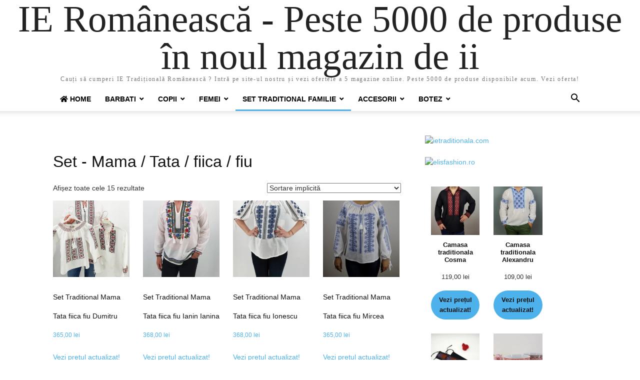

--- FILE ---
content_type: text/html; charset=UTF-8
request_url: https://www.xn--ie-romneasc-17a84b.ro/categorie-produs/set-traditional-familie/set-mama-tata-fiica-fiu/
body_size: 20551
content:
<!doctype html >
<html lang="ro-RO" prefix="og: https://ogp.me/ns#">
<head>
    <meta charset="UTF-8" />
    <meta name="viewport" content="width=device-width, initial-scale=1.0">
    <link rel="pingback" href="https://www.xn--ie-romneasc-17a84b.ro/xmlrpc.php" />
    
<!-- Search Engine Optimization by Rank Math PRO - https://rankmath.com/ -->
<title>Set - Mama / Tata / fiica / fiu</title>
<meta name="description" content="Cauti un Set - Mama / Tata / fiica / fiu si nu ai gasit pana acum ? Intra pe site-ul nostru si comanda prduse traditionale pentru mama, tata, fiu si fiica."/>
<meta name="robots" content="index, follow, max-snippet:-1, max-video-preview:-1, max-image-preview:large"/>
<link rel="canonical" href="https://www.xn--ie-romneasc-17a84b.ro/categorie-produs/set-traditional-familie/set-mama-tata-fiica-fiu/" />
<meta property="og:locale" content="ro_RO" />
<meta property="og:type" content="article" />
<meta property="og:title" content="Set - Mama / Tata / fiica / fiu" />
<meta property="og:description" content="Cauti un Set - Mama / Tata / fiica / fiu si nu ai gasit pana acum ? Intra pe site-ul nostru si comanda prduse traditionale pentru mama, tata, fiu si fiica." />
<meta property="og:url" content="https://www.xn--ie-romneasc-17a84b.ro/categorie-produs/set-traditional-familie/set-mama-tata-fiica-fiu/" />
<meta property="og:site_name" content="IE Românească" />
<meta property="og:image" content="https://www.xn--ie-romneasc-17a84b.ro/wp-content/uploads/2022/03/ie-romaneasca-slide.jpg" />
<meta property="og:image:secure_url" content="https://www.xn--ie-romneasc-17a84b.ro/wp-content/uploads/2022/03/ie-romaneasca-slide.jpg" />
<meta property="og:image:width" content="768" />
<meta property="og:image:height" content="477" />
<meta property="og:image:type" content="image/jpeg" />
<meta name="twitter:card" content="summary_large_image" />
<meta name="twitter:title" content="Set - Mama / Tata / fiica / fiu" />
<meta name="twitter:description" content="Cauti un Set - Mama / Tata / fiica / fiu si nu ai gasit pana acum ? Intra pe site-ul nostru si comanda prduse traditionale pentru mama, tata, fiu si fiica." />
<meta name="twitter:image" content="https://www.xn--ie-romneasc-17a84b.ro/wp-content/uploads/2022/03/ie-romaneasca-slide.jpg" />
<meta name="twitter:label1" content="Produse" />
<meta name="twitter:data1" content="15" />
<script type="application/ld+json" class="rank-math-schema-pro">{"@context":"https://schema.org","@graph":[{"@type":"Organization","@id":"https://www.xn--ie-romneasc-17a84b.ro/#organization","name":"IE Rom\u00e2neasc\u0103"},{"@type":"WebSite","@id":"https://www.xn--ie-romneasc-17a84b.ro/#website","url":"https://www.xn--ie-romneasc-17a84b.ro","name":"IE Rom\u00e2neasc\u0103","alternateName":"IE Rom\u00e2neasc\u0103 - Peste 5000 de produse \u00een noul magazin de ii","publisher":{"@id":"https://www.xn--ie-romneasc-17a84b.ro/#organization"},"inLanguage":"ro-RO"},{"@type":"CollectionPage","@id":"https://www.xn--ie-romneasc-17a84b.ro/categorie-produs/set-traditional-familie/set-mama-tata-fiica-fiu/#webpage","url":"https://www.xn--ie-romneasc-17a84b.ro/categorie-produs/set-traditional-familie/set-mama-tata-fiica-fiu/","name":"Set - Mama / Tata / fiica / fiu","isPartOf":{"@id":"https://www.xn--ie-romneasc-17a84b.ro/#website"},"inLanguage":"ro-RO"}]}</script>
<!-- /Rank Math WordPress SEO plugin -->

<link rel='dns-prefetch' href='//use.fontawesome.com' />
<link rel="alternate" type="application/rss+xml" title="IE Românească - Peste 5000 de produse în noul magazin de ii &raquo; Flux" href="https://www.xn--ie-romneasc-17a84b.ro/feed/" />
<link rel="alternate" type="application/rss+xml" title="IE Românească - Peste 5000 de produse în noul magazin de ii &raquo; Flux comentarii" href="https://www.xn--ie-romneasc-17a84b.ro/comments/feed/" />
<link rel="alternate" type="application/rss+xml" title="IE Românească - Peste 5000 de produse în noul magazin de ii &raquo; Flux Set - Mama / Tata / fiica / fiu Categorie" href="https://www.xn--ie-romneasc-17a84b.ro/categorie-produs/set-traditional-familie/set-mama-tata-fiica-fiu/feed/" />
<script type="text/javascript">
/* <![CDATA[ */
window._wpemojiSettings = {"baseUrl":"https:\/\/s.w.org\/images\/core\/emoji\/14.0.0\/72x72\/","ext":".png","svgUrl":"https:\/\/s.w.org\/images\/core\/emoji\/14.0.0\/svg\/","svgExt":".svg","source":{"concatemoji":"https:\/\/www.xn--ie-romneasc-17a84b.ro\/wp-includes\/js\/wp-emoji-release.min.js?ver=6.4.7"}};
/*! This file is auto-generated */
!function(i,n){var o,s,e;function c(e){try{var t={supportTests:e,timestamp:(new Date).valueOf()};sessionStorage.setItem(o,JSON.stringify(t))}catch(e){}}function p(e,t,n){e.clearRect(0,0,e.canvas.width,e.canvas.height),e.fillText(t,0,0);var t=new Uint32Array(e.getImageData(0,0,e.canvas.width,e.canvas.height).data),r=(e.clearRect(0,0,e.canvas.width,e.canvas.height),e.fillText(n,0,0),new Uint32Array(e.getImageData(0,0,e.canvas.width,e.canvas.height).data));return t.every(function(e,t){return e===r[t]})}function u(e,t,n){switch(t){case"flag":return n(e,"\ud83c\udff3\ufe0f\u200d\u26a7\ufe0f","\ud83c\udff3\ufe0f\u200b\u26a7\ufe0f")?!1:!n(e,"\ud83c\uddfa\ud83c\uddf3","\ud83c\uddfa\u200b\ud83c\uddf3")&&!n(e,"\ud83c\udff4\udb40\udc67\udb40\udc62\udb40\udc65\udb40\udc6e\udb40\udc67\udb40\udc7f","\ud83c\udff4\u200b\udb40\udc67\u200b\udb40\udc62\u200b\udb40\udc65\u200b\udb40\udc6e\u200b\udb40\udc67\u200b\udb40\udc7f");case"emoji":return!n(e,"\ud83e\udef1\ud83c\udffb\u200d\ud83e\udef2\ud83c\udfff","\ud83e\udef1\ud83c\udffb\u200b\ud83e\udef2\ud83c\udfff")}return!1}function f(e,t,n){var r="undefined"!=typeof WorkerGlobalScope&&self instanceof WorkerGlobalScope?new OffscreenCanvas(300,150):i.createElement("canvas"),a=r.getContext("2d",{willReadFrequently:!0}),o=(a.textBaseline="top",a.font="600 32px Arial",{});return e.forEach(function(e){o[e]=t(a,e,n)}),o}function t(e){var t=i.createElement("script");t.src=e,t.defer=!0,i.head.appendChild(t)}"undefined"!=typeof Promise&&(o="wpEmojiSettingsSupports",s=["flag","emoji"],n.supports={everything:!0,everythingExceptFlag:!0},e=new Promise(function(e){i.addEventListener("DOMContentLoaded",e,{once:!0})}),new Promise(function(t){var n=function(){try{var e=JSON.parse(sessionStorage.getItem(o));if("object"==typeof e&&"number"==typeof e.timestamp&&(new Date).valueOf()<e.timestamp+604800&&"object"==typeof e.supportTests)return e.supportTests}catch(e){}return null}();if(!n){if("undefined"!=typeof Worker&&"undefined"!=typeof OffscreenCanvas&&"undefined"!=typeof URL&&URL.createObjectURL&&"undefined"!=typeof Blob)try{var e="postMessage("+f.toString()+"("+[JSON.stringify(s),u.toString(),p.toString()].join(",")+"));",r=new Blob([e],{type:"text/javascript"}),a=new Worker(URL.createObjectURL(r),{name:"wpTestEmojiSupports"});return void(a.onmessage=function(e){c(n=e.data),a.terminate(),t(n)})}catch(e){}c(n=f(s,u,p))}t(n)}).then(function(e){for(var t in e)n.supports[t]=e[t],n.supports.everything=n.supports.everything&&n.supports[t],"flag"!==t&&(n.supports.everythingExceptFlag=n.supports.everythingExceptFlag&&n.supports[t]);n.supports.everythingExceptFlag=n.supports.everythingExceptFlag&&!n.supports.flag,n.DOMReady=!1,n.readyCallback=function(){n.DOMReady=!0}}).then(function(){return e}).then(function(){var e;n.supports.everything||(n.readyCallback(),(e=n.source||{}).concatemoji?t(e.concatemoji):e.wpemoji&&e.twemoji&&(t(e.twemoji),t(e.wpemoji)))}))}((window,document),window._wpemojiSettings);
/* ]]> */
</script>
<style id='wp-emoji-styles-inline-css' type='text/css'>

	img.wp-smiley, img.emoji {
		display: inline !important;
		border: none !important;
		box-shadow: none !important;
		height: 1em !important;
		width: 1em !important;
		margin: 0 0.07em !important;
		vertical-align: -0.1em !important;
		background: none !important;
		padding: 0 !important;
	}
</style>
<link rel='stylesheet' id='wp-block-library-css' href='https://www.xn--ie-romneasc-17a84b.ro/wp-includes/css/dist/block-library/style.min.css?ver=6.4.7' type='text/css' media='all' />
<style id='rank-math-toc-block-style-inline-css' type='text/css'>
.wp-block-rank-math-toc-block nav ol{counter-reset:item}.wp-block-rank-math-toc-block nav ol li{display:block}.wp-block-rank-math-toc-block nav ol li:before{content:counters(item, ".") ". ";counter-increment:item}

</style>
<style id='classic-theme-styles-inline-css' type='text/css'>
/*! This file is auto-generated */
.wp-block-button__link{color:#fff;background-color:#32373c;border-radius:9999px;box-shadow:none;text-decoration:none;padding:calc(.667em + 2px) calc(1.333em + 2px);font-size:1.125em}.wp-block-file__button{background:#32373c;color:#fff;text-decoration:none}
</style>
<style id='global-styles-inline-css' type='text/css'>
body{--wp--preset--color--black: #000000;--wp--preset--color--cyan-bluish-gray: #abb8c3;--wp--preset--color--white: #ffffff;--wp--preset--color--pale-pink: #f78da7;--wp--preset--color--vivid-red: #cf2e2e;--wp--preset--color--luminous-vivid-orange: #ff6900;--wp--preset--color--luminous-vivid-amber: #fcb900;--wp--preset--color--light-green-cyan: #7bdcb5;--wp--preset--color--vivid-green-cyan: #00d084;--wp--preset--color--pale-cyan-blue: #8ed1fc;--wp--preset--color--vivid-cyan-blue: #0693e3;--wp--preset--color--vivid-purple: #9b51e0;--wp--preset--gradient--vivid-cyan-blue-to-vivid-purple: linear-gradient(135deg,rgba(6,147,227,1) 0%,rgb(155,81,224) 100%);--wp--preset--gradient--light-green-cyan-to-vivid-green-cyan: linear-gradient(135deg,rgb(122,220,180) 0%,rgb(0,208,130) 100%);--wp--preset--gradient--luminous-vivid-amber-to-luminous-vivid-orange: linear-gradient(135deg,rgba(252,185,0,1) 0%,rgba(255,105,0,1) 100%);--wp--preset--gradient--luminous-vivid-orange-to-vivid-red: linear-gradient(135deg,rgba(255,105,0,1) 0%,rgb(207,46,46) 100%);--wp--preset--gradient--very-light-gray-to-cyan-bluish-gray: linear-gradient(135deg,rgb(238,238,238) 0%,rgb(169,184,195) 100%);--wp--preset--gradient--cool-to-warm-spectrum: linear-gradient(135deg,rgb(74,234,220) 0%,rgb(151,120,209) 20%,rgb(207,42,186) 40%,rgb(238,44,130) 60%,rgb(251,105,98) 80%,rgb(254,248,76) 100%);--wp--preset--gradient--blush-light-purple: linear-gradient(135deg,rgb(255,206,236) 0%,rgb(152,150,240) 100%);--wp--preset--gradient--blush-bordeaux: linear-gradient(135deg,rgb(254,205,165) 0%,rgb(254,45,45) 50%,rgb(107,0,62) 100%);--wp--preset--gradient--luminous-dusk: linear-gradient(135deg,rgb(255,203,112) 0%,rgb(199,81,192) 50%,rgb(65,88,208) 100%);--wp--preset--gradient--pale-ocean: linear-gradient(135deg,rgb(255,245,203) 0%,rgb(182,227,212) 50%,rgb(51,167,181) 100%);--wp--preset--gradient--electric-grass: linear-gradient(135deg,rgb(202,248,128) 0%,rgb(113,206,126) 100%);--wp--preset--gradient--midnight: linear-gradient(135deg,rgb(2,3,129) 0%,rgb(40,116,252) 100%);--wp--preset--font-size--small: 13px;--wp--preset--font-size--medium: 20px;--wp--preset--font-size--large: 36px;--wp--preset--font-size--x-large: 42px;--wp--preset--spacing--20: 0.44rem;--wp--preset--spacing--30: 0.67rem;--wp--preset--spacing--40: 1rem;--wp--preset--spacing--50: 1.5rem;--wp--preset--spacing--60: 2.25rem;--wp--preset--spacing--70: 3.38rem;--wp--preset--spacing--80: 5.06rem;--wp--preset--shadow--natural: 6px 6px 9px rgba(0, 0, 0, 0.2);--wp--preset--shadow--deep: 12px 12px 50px rgba(0, 0, 0, 0.4);--wp--preset--shadow--sharp: 6px 6px 0px rgba(0, 0, 0, 0.2);--wp--preset--shadow--outlined: 6px 6px 0px -3px rgba(255, 255, 255, 1), 6px 6px rgba(0, 0, 0, 1);--wp--preset--shadow--crisp: 6px 6px 0px rgba(0, 0, 0, 1);}:where(.is-layout-flex){gap: 0.5em;}:where(.is-layout-grid){gap: 0.5em;}body .is-layout-flow > .alignleft{float: left;margin-inline-start: 0;margin-inline-end: 2em;}body .is-layout-flow > .alignright{float: right;margin-inline-start: 2em;margin-inline-end: 0;}body .is-layout-flow > .aligncenter{margin-left: auto !important;margin-right: auto !important;}body .is-layout-constrained > .alignleft{float: left;margin-inline-start: 0;margin-inline-end: 2em;}body .is-layout-constrained > .alignright{float: right;margin-inline-start: 2em;margin-inline-end: 0;}body .is-layout-constrained > .aligncenter{margin-left: auto !important;margin-right: auto !important;}body .is-layout-constrained > :where(:not(.alignleft):not(.alignright):not(.alignfull)){max-width: var(--wp--style--global--content-size);margin-left: auto !important;margin-right: auto !important;}body .is-layout-constrained > .alignwide{max-width: var(--wp--style--global--wide-size);}body .is-layout-flex{display: flex;}body .is-layout-flex{flex-wrap: wrap;align-items: center;}body .is-layout-flex > *{margin: 0;}body .is-layout-grid{display: grid;}body .is-layout-grid > *{margin: 0;}:where(.wp-block-columns.is-layout-flex){gap: 2em;}:where(.wp-block-columns.is-layout-grid){gap: 2em;}:where(.wp-block-post-template.is-layout-flex){gap: 1.25em;}:where(.wp-block-post-template.is-layout-grid){gap: 1.25em;}.has-black-color{color: var(--wp--preset--color--black) !important;}.has-cyan-bluish-gray-color{color: var(--wp--preset--color--cyan-bluish-gray) !important;}.has-white-color{color: var(--wp--preset--color--white) !important;}.has-pale-pink-color{color: var(--wp--preset--color--pale-pink) !important;}.has-vivid-red-color{color: var(--wp--preset--color--vivid-red) !important;}.has-luminous-vivid-orange-color{color: var(--wp--preset--color--luminous-vivid-orange) !important;}.has-luminous-vivid-amber-color{color: var(--wp--preset--color--luminous-vivid-amber) !important;}.has-light-green-cyan-color{color: var(--wp--preset--color--light-green-cyan) !important;}.has-vivid-green-cyan-color{color: var(--wp--preset--color--vivid-green-cyan) !important;}.has-pale-cyan-blue-color{color: var(--wp--preset--color--pale-cyan-blue) !important;}.has-vivid-cyan-blue-color{color: var(--wp--preset--color--vivid-cyan-blue) !important;}.has-vivid-purple-color{color: var(--wp--preset--color--vivid-purple) !important;}.has-black-background-color{background-color: var(--wp--preset--color--black) !important;}.has-cyan-bluish-gray-background-color{background-color: var(--wp--preset--color--cyan-bluish-gray) !important;}.has-white-background-color{background-color: var(--wp--preset--color--white) !important;}.has-pale-pink-background-color{background-color: var(--wp--preset--color--pale-pink) !important;}.has-vivid-red-background-color{background-color: var(--wp--preset--color--vivid-red) !important;}.has-luminous-vivid-orange-background-color{background-color: var(--wp--preset--color--luminous-vivid-orange) !important;}.has-luminous-vivid-amber-background-color{background-color: var(--wp--preset--color--luminous-vivid-amber) !important;}.has-light-green-cyan-background-color{background-color: var(--wp--preset--color--light-green-cyan) !important;}.has-vivid-green-cyan-background-color{background-color: var(--wp--preset--color--vivid-green-cyan) !important;}.has-pale-cyan-blue-background-color{background-color: var(--wp--preset--color--pale-cyan-blue) !important;}.has-vivid-cyan-blue-background-color{background-color: var(--wp--preset--color--vivid-cyan-blue) !important;}.has-vivid-purple-background-color{background-color: var(--wp--preset--color--vivid-purple) !important;}.has-black-border-color{border-color: var(--wp--preset--color--black) !important;}.has-cyan-bluish-gray-border-color{border-color: var(--wp--preset--color--cyan-bluish-gray) !important;}.has-white-border-color{border-color: var(--wp--preset--color--white) !important;}.has-pale-pink-border-color{border-color: var(--wp--preset--color--pale-pink) !important;}.has-vivid-red-border-color{border-color: var(--wp--preset--color--vivid-red) !important;}.has-luminous-vivid-orange-border-color{border-color: var(--wp--preset--color--luminous-vivid-orange) !important;}.has-luminous-vivid-amber-border-color{border-color: var(--wp--preset--color--luminous-vivid-amber) !important;}.has-light-green-cyan-border-color{border-color: var(--wp--preset--color--light-green-cyan) !important;}.has-vivid-green-cyan-border-color{border-color: var(--wp--preset--color--vivid-green-cyan) !important;}.has-pale-cyan-blue-border-color{border-color: var(--wp--preset--color--pale-cyan-blue) !important;}.has-vivid-cyan-blue-border-color{border-color: var(--wp--preset--color--vivid-cyan-blue) !important;}.has-vivid-purple-border-color{border-color: var(--wp--preset--color--vivid-purple) !important;}.has-vivid-cyan-blue-to-vivid-purple-gradient-background{background: var(--wp--preset--gradient--vivid-cyan-blue-to-vivid-purple) !important;}.has-light-green-cyan-to-vivid-green-cyan-gradient-background{background: var(--wp--preset--gradient--light-green-cyan-to-vivid-green-cyan) !important;}.has-luminous-vivid-amber-to-luminous-vivid-orange-gradient-background{background: var(--wp--preset--gradient--luminous-vivid-amber-to-luminous-vivid-orange) !important;}.has-luminous-vivid-orange-to-vivid-red-gradient-background{background: var(--wp--preset--gradient--luminous-vivid-orange-to-vivid-red) !important;}.has-very-light-gray-to-cyan-bluish-gray-gradient-background{background: var(--wp--preset--gradient--very-light-gray-to-cyan-bluish-gray) !important;}.has-cool-to-warm-spectrum-gradient-background{background: var(--wp--preset--gradient--cool-to-warm-spectrum) !important;}.has-blush-light-purple-gradient-background{background: var(--wp--preset--gradient--blush-light-purple) !important;}.has-blush-bordeaux-gradient-background{background: var(--wp--preset--gradient--blush-bordeaux) !important;}.has-luminous-dusk-gradient-background{background: var(--wp--preset--gradient--luminous-dusk) !important;}.has-pale-ocean-gradient-background{background: var(--wp--preset--gradient--pale-ocean) !important;}.has-electric-grass-gradient-background{background: var(--wp--preset--gradient--electric-grass) !important;}.has-midnight-gradient-background{background: var(--wp--preset--gradient--midnight) !important;}.has-small-font-size{font-size: var(--wp--preset--font-size--small) !important;}.has-medium-font-size{font-size: var(--wp--preset--font-size--medium) !important;}.has-large-font-size{font-size: var(--wp--preset--font-size--large) !important;}.has-x-large-font-size{font-size: var(--wp--preset--font-size--x-large) !important;}
.wp-block-navigation a:where(:not(.wp-element-button)){color: inherit;}
:where(.wp-block-post-template.is-layout-flex){gap: 1.25em;}:where(.wp-block-post-template.is-layout-grid){gap: 1.25em;}
:where(.wp-block-columns.is-layout-flex){gap: 2em;}:where(.wp-block-columns.is-layout-grid){gap: 2em;}
.wp-block-pullquote{font-size: 1.5em;line-height: 1.6;}
</style>
<link rel='stylesheet' id='bar-style-css' href='https://www.xn--ie-romneasc-17a84b.ro/wp-content/plugins/plugin/custom-style.css?ver=6.4.7' type='text/css' media='all' />
<link rel='stylesheet' id='bootstrap-style-css' href='https://www.xn--ie-romneasc-17a84b.ro/wp-content/plugins/plugin/bootstrap.css?ver=6.4.7' type='text/css' media='all' />
<link rel='stylesheet' id='woocommerce-layout-css' href='https://www.xn--ie-romneasc-17a84b.ro/wp-content/plugins/woocommerce/assets/css/woocommerce-layout.css?ver=8.7.2' type='text/css' media='all' />
<link rel='stylesheet' id='woocommerce-smallscreen-css' href='https://www.xn--ie-romneasc-17a84b.ro/wp-content/plugins/woocommerce/assets/css/woocommerce-smallscreen.css?ver=8.7.2' type='text/css' media='only screen and (max-width: 768px)' />
<link rel='stylesheet' id='woocommerce-general-css' href='https://www.xn--ie-romneasc-17a84b.ro/wp-content/plugins/woocommerce/assets/css/woocommerce.css?ver=8.7.2' type='text/css' media='all' />
<style id='woocommerce-inline-inline-css' type='text/css'>
.woocommerce form .form-row .required { visibility: visible; }
</style>
<link rel='stylesheet' id='font-awesome-official-css' href='https://use.fontawesome.com/releases/v5.13.0/css/all.css' type='text/css' media='all' integrity="sha384-Bfad6CLCknfcloXFOyFnlgtENryhrpZCe29RTifKEixXQZ38WheV+i/6YWSzkz3V" crossorigin="anonymous" />
<link rel='stylesheet' id='td-theme-css' href='https://www.xn--ie-romneasc-17a84b.ro/wp-content/themes/Newspaper/style.css?ver=11.5.1' type='text/css' media='all' />
<style id='kadence-blocks-global-variables-inline-css' type='text/css'>
:root {--global-kb-font-size-sm:clamp(0.8rem, 0.73rem + 0.217vw, 0.9rem);--global-kb-font-size-md:clamp(1.1rem, 0.995rem + 0.326vw, 1.25rem);--global-kb-font-size-lg:clamp(1.75rem, 1.576rem + 0.543vw, 2rem);--global-kb-font-size-xl:clamp(2.25rem, 1.728rem + 1.63vw, 3rem);--global-kb-font-size-xxl:clamp(2.5rem, 1.456rem + 3.26vw, 4rem);--global-kb-font-size-xxxl:clamp(2.75rem, 0.489rem + 7.065vw, 6rem);}:root {--global-palette1: #3182CE;--global-palette2: #2B6CB0;--global-palette3: #1A202C;--global-palette4: #2D3748;--global-palette5: #4A5568;--global-palette6: #718096;--global-palette7: #EDF2F7;--global-palette8: #F7FAFC;--global-palette9: #ffffff;}
</style>
<link rel='stylesheet' id='font-awesome-official-v4shim-css' href='https://use.fontawesome.com/releases/v5.13.0/css/v4-shims.css' type='text/css' media='all' integrity="sha384-/7iOrVBege33/9vHFYEtviVcxjUsNCqyeMnlW/Ms+PH8uRdFkKFmqf9CbVAN0Qef" crossorigin="anonymous" />
<style id='font-awesome-official-v4shim-inline-css' type='text/css'>
@font-face {
font-family: "FontAwesome";
font-display: block;
src: url("https://use.fontawesome.com/releases/v5.13.0/webfonts/fa-brands-400.eot"),
		url("https://use.fontawesome.com/releases/v5.13.0/webfonts/fa-brands-400.eot?#iefix") format("embedded-opentype"),
		url("https://use.fontawesome.com/releases/v5.13.0/webfonts/fa-brands-400.woff2") format("woff2"),
		url("https://use.fontawesome.com/releases/v5.13.0/webfonts/fa-brands-400.woff") format("woff"),
		url("https://use.fontawesome.com/releases/v5.13.0/webfonts/fa-brands-400.ttf") format("truetype"),
		url("https://use.fontawesome.com/releases/v5.13.0/webfonts/fa-brands-400.svg#fontawesome") format("svg");
}

@font-face {
font-family: "FontAwesome";
font-display: block;
src: url("https://use.fontawesome.com/releases/v5.13.0/webfonts/fa-solid-900.eot"),
		url("https://use.fontawesome.com/releases/v5.13.0/webfonts/fa-solid-900.eot?#iefix") format("embedded-opentype"),
		url("https://use.fontawesome.com/releases/v5.13.0/webfonts/fa-solid-900.woff2") format("woff2"),
		url("https://use.fontawesome.com/releases/v5.13.0/webfonts/fa-solid-900.woff") format("woff"),
		url("https://use.fontawesome.com/releases/v5.13.0/webfonts/fa-solid-900.ttf") format("truetype"),
		url("https://use.fontawesome.com/releases/v5.13.0/webfonts/fa-solid-900.svg#fontawesome") format("svg");
}

@font-face {
font-family: "FontAwesome";
font-display: block;
src: url("https://use.fontawesome.com/releases/v5.13.0/webfonts/fa-regular-400.eot"),
		url("https://use.fontawesome.com/releases/v5.13.0/webfonts/fa-regular-400.eot?#iefix") format("embedded-opentype"),
		url("https://use.fontawesome.com/releases/v5.13.0/webfonts/fa-regular-400.woff2") format("woff2"),
		url("https://use.fontawesome.com/releases/v5.13.0/webfonts/fa-regular-400.woff") format("woff"),
		url("https://use.fontawesome.com/releases/v5.13.0/webfonts/fa-regular-400.ttf") format("truetype"),
		url("https://use.fontawesome.com/releases/v5.13.0/webfonts/fa-regular-400.svg#fontawesome") format("svg");
unicode-range: U+F004-F005,U+F007,U+F017,U+F022,U+F024,U+F02E,U+F03E,U+F044,U+F057-F059,U+F06E,U+F070,U+F075,U+F07B-F07C,U+F080,U+F086,U+F089,U+F094,U+F09D,U+F0A0,U+F0A4-F0A7,U+F0C5,U+F0C7-F0C8,U+F0E0,U+F0EB,U+F0F3,U+F0F8,U+F0FE,U+F111,U+F118-F11A,U+F11C,U+F133,U+F144,U+F146,U+F14A,U+F14D-F14E,U+F150-F152,U+F15B-F15C,U+F164-F165,U+F185-F186,U+F191-F192,U+F1AD,U+F1C1-F1C9,U+F1CD,U+F1D8,U+F1E3,U+F1EA,U+F1F6,U+F1F9,U+F20A,U+F247-F249,U+F24D,U+F254-F25B,U+F25D,U+F267,U+F271-F274,U+F279,U+F28B,U+F28D,U+F2B5-F2B6,U+F2B9,U+F2BB,U+F2BD,U+F2C1-F2C2,U+F2D0,U+F2D2,U+F2DC,U+F2ED,U+F328,U+F358-F35B,U+F3A5,U+F3D1,U+F410,U+F4AD;
}
</style>
<script type="text/javascript" src="https://www.xn--ie-romneasc-17a84b.ro/wp-includes/js/jquery/jquery.min.js?ver=3.7.1" id="jquery-core-js"></script>
<script type="text/javascript" src="https://www.xn--ie-romneasc-17a84b.ro/wp-includes/js/jquery/jquery-migrate.min.js?ver=3.4.1" id="jquery-migrate-js"></script>
<script type="text/javascript" src="https://www.xn--ie-romneasc-17a84b.ro/wp-content/plugins/plugin/custom-js.js?ver=6.4.7" id="bar-js-js"></script>
<script type="text/javascript" src="https://www.xn--ie-romneasc-17a84b.ro/wp-content/plugins/plugin/bootstrap.js?ver=6.4.7" id="bootstrap.js-js"></script>
<script type="text/javascript" src="https://www.xn--ie-romneasc-17a84b.ro/wp-content/plugins/woocommerce/assets/js/jquery-blockui/jquery.blockUI.min.js?ver=2.7.0-wc.8.7.2" id="jquery-blockui-js" defer="defer" data-wp-strategy="defer"></script>
<script type="text/javascript" id="wc-add-to-cart-js-extra">
/* <![CDATA[ */
var wc_add_to_cart_params = {"ajax_url":"\/wp-admin\/admin-ajax.php","wc_ajax_url":"\/?wc-ajax=%%endpoint%%","i18n_view_cart":"Vezi co\u0219ul","cart_url":"https:\/\/www.xn--ie-romneasc-17a84b.ro","is_cart":"","cart_redirect_after_add":"no"};
/* ]]> */
</script>
<script type="text/javascript" src="https://www.xn--ie-romneasc-17a84b.ro/wp-content/plugins/woocommerce/assets/js/frontend/add-to-cart.min.js?ver=8.7.2" id="wc-add-to-cart-js" defer="defer" data-wp-strategy="defer"></script>
<script type="text/javascript" src="https://www.xn--ie-romneasc-17a84b.ro/wp-content/plugins/woocommerce/assets/js/js-cookie/js.cookie.min.js?ver=2.1.4-wc.8.7.2" id="js-cookie-js" defer="defer" data-wp-strategy="defer"></script>
<script type="text/javascript" id="woocommerce-js-extra">
/* <![CDATA[ */
var woocommerce_params = {"ajax_url":"\/wp-admin\/admin-ajax.php","wc_ajax_url":"\/?wc-ajax=%%endpoint%%"};
/* ]]> */
</script>
<script type="text/javascript" src="https://www.xn--ie-romneasc-17a84b.ro/wp-content/plugins/woocommerce/assets/js/frontend/woocommerce.min.js?ver=8.7.2" id="woocommerce-js" defer="defer" data-wp-strategy="defer"></script>
<link rel="https://api.w.org/" href="https://www.xn--ie-romneasc-17a84b.ro/wp-json/" /><link rel="alternate" type="application/json" href="https://www.xn--ie-romneasc-17a84b.ro/wp-json/wp/v2/product_cat/527" /><link rel="EditURI" type="application/rsd+xml" title="RSD" href="https://www.xn--ie-romneasc-17a84b.ro/xmlrpc.php?rsd" />
<meta name="generator" content="WordPress 6.4.7" />
<noscript><style>.vce-row-container .vcv-lozad {display: none}</style></noscript><meta name="generator" content="Powered by Visual Composer Website Builder - fast and easy-to-use drag and drop visual editor for WordPress."/>	<noscript><style>.woocommerce-product-gallery{ opacity: 1 !important; }</style></noscript>
	</head>

<body class="archive tax-product_cat term-set-mama-tata-fiica-fiu term-527 tagdiv-small-theme theme-Newspaper vcwb woocommerce woocommerce-page woocommerce-no-js" itemscope="itemscope" itemtype="https://schema.org/WebPage">


    <!-- Mobile Search -->
    <div class="td-search-background" style="visibility:hidden"></div>
    <div class="td-search-wrap-mob" style="visibility:hidden">
        <div class="td-drop-down-search" aria-labelledby="td-header-search-button">
            <form method="get" class="td-search-form" action="https://www.xn--ie-romneasc-17a84b.ro/">
                <div class="td-search-close">
                    <a href="#"><i class="td-icon-close-mobile"></i></a>
                </div>
                <div role="search" class="td-search-input">
                    <span>Căutați</span>
                    <label for="td-header-search-mob">
                        <input id="td-header-search-mob" type="text" value="" name="s" autocomplete="off" />
                    </label>
                </div>
            </form>
            <div id="td-aj-search-mob"></div>
        </div>
    </div>

    <!-- Mobile Menu -->
    <div class="td-menu-background" style="visibility:hidden"></div>
    <div id="td-mobile-nav" style="visibility:hidden">
        <div class="td-mobile-container">
            <!-- mobile menu top section -->
            <div class="td-menu-socials-wrap">
                <!-- close button -->
                <div class="td-mobile-close">
                    <a href="#"><i class="td-icon-close-mobile"></i></a>
                </div>
            </div>

            <!-- menu section -->
            <div class="td-mobile-content">
                <div class="menu-td-demo-header-menu-container"><ul id="menu-td-demo-header-menu" class="td-mobile-main-menu"><li id="menu-item-254" class="menu-item menu-item-type-custom menu-item-object-custom menu-item-home menu-item-254"><a href="https://www.xn--ie-romneasc-17a84b.ro/"><i class="fas fa-home"></i> HOME<i class="td-icon-menu-right td-element-after"></i></a></li>
<li id="menu-item-19977" class="menu-item menu-item-type-taxonomy menu-item-object-product_cat menu-item-has-children menu-item-19977"><a href="https://www.xn--ie-romneasc-17a84b.ro/categorie-produs/barbati/">Barbati<i class="td-icon-menu-right td-element-after"></i></a>
<ul class="sub-menu">
	<li id="menu-item-19978" class="menu-item menu-item-type-taxonomy menu-item-object-product_cat menu-item-19978"><a href="https://www.xn--ie-romneasc-17a84b.ro/categorie-produs/barbati/camasi/">Camasi<i class="td-icon-menu-right td-element-after"></i></a></li>
	<li id="menu-item-19979" class="menu-item menu-item-type-taxonomy menu-item-object-product_cat menu-item-19979"><a href="https://www.xn--ie-romneasc-17a84b.ro/categorie-produs/barbati/veste/">Veste<i class="td-icon-menu-right td-element-after"></i></a></li>
</ul>
</li>
<li id="menu-item-19981" class="menu-item menu-item-type-taxonomy menu-item-object-product_cat menu-item-has-children menu-item-19981"><a href="https://www.xn--ie-romneasc-17a84b.ro/categorie-produs/copii/">Copii<i class="td-icon-menu-right td-element-after"></i></a>
<ul class="sub-menu">
	<li id="menu-item-19982" class="menu-item menu-item-type-taxonomy menu-item-object-product_cat menu-item-19982"><a href="https://www.xn--ie-romneasc-17a84b.ro/categorie-produs/copii/baieti/">Baieti<i class="td-icon-menu-right td-element-after"></i></a></li>
	<li id="menu-item-19983" class="menu-item menu-item-type-taxonomy menu-item-object-product_cat menu-item-19983"><a href="https://www.xn--ie-romneasc-17a84b.ro/categorie-produs/copii/fetite/">Fetite<i class="td-icon-menu-right td-element-after"></i></a></li>
	<li id="menu-item-33588" class="menu-item menu-item-type-taxonomy menu-item-object-product_cat menu-item-33588"><a href="https://www.xn--ie-romneasc-17a84b.ro/categorie-produs/copii/jucarii/">Jucarii<i class="td-icon-menu-right td-element-after"></i></a></li>
</ul>
</li>
<li id="menu-item-19984" class="menu-item menu-item-type-taxonomy menu-item-object-product_cat menu-item-has-children menu-item-19984"><a href="https://www.xn--ie-romneasc-17a84b.ro/categorie-produs/femei/">Femei<i class="td-icon-menu-right td-element-after"></i></a>
<ul class="sub-menu">
	<li id="menu-item-28724" class="menu-item menu-item-type-taxonomy menu-item-object-product_cat menu-item-28724"><a href="https://www.xn--ie-romneasc-17a84b.ro/categorie-produs/femei/ii-cu-maneca-lunga-femei/">Ii cu maneca lunga<i class="td-icon-menu-right td-element-after"></i></a></li>
	<li id="menu-item-19985" class="menu-item menu-item-type-taxonomy menu-item-object-product_cat menu-item-19985"><a href="https://www.xn--ie-romneasc-17a84b.ro/categorie-produs/femei/bluze/">Bluze<i class="td-icon-menu-right td-element-after"></i></a></li>
	<li id="menu-item-19987" class="menu-item menu-item-type-taxonomy menu-item-object-product_cat menu-item-19987"><a href="https://www.xn--ie-romneasc-17a84b.ro/categorie-produs/femei/camasi-femei/">Camasi<i class="td-icon-menu-right td-element-after"></i></a></li>
	<li id="menu-item-19988" class="menu-item menu-item-type-taxonomy menu-item-object-product_cat menu-item-19988"><a href="https://www.xn--ie-romneasc-17a84b.ro/categorie-produs/femei/cardigane-si-geci/">Cardigane si Geci<i class="td-icon-menu-right td-element-after"></i></a></li>
	<li id="menu-item-19989" class="menu-item menu-item-type-taxonomy menu-item-object-product_cat menu-item-19989"><a href="https://www.xn--ie-romneasc-17a84b.ro/categorie-produs/femei/fuste/">Fuste<i class="td-icon-menu-right td-element-after"></i></a></li>
	<li id="menu-item-19990" class="menu-item menu-item-type-taxonomy menu-item-object-product_cat menu-item-19990"><a href="https://www.xn--ie-romneasc-17a84b.ro/categorie-produs/femei/ii-traditionale/">Ii traditionale<i class="td-icon-menu-right td-element-after"></i></a></li>
	<li id="menu-item-19991" class="menu-item menu-item-type-taxonomy menu-item-object-product_cat menu-item-19991"><a href="https://www.xn--ie-romneasc-17a84b.ro/categorie-produs/femei/masuri-mari/">Masuri mari<i class="td-icon-menu-right td-element-after"></i></a></li>
	<li id="menu-item-19992" class="menu-item menu-item-type-taxonomy menu-item-object-product_cat menu-item-19992"><a href="https://www.xn--ie-romneasc-17a84b.ro/categorie-produs/femei/paltoane/">Paltoane<i class="td-icon-menu-right td-element-after"></i></a></li>
	<li id="menu-item-19993" class="menu-item menu-item-type-taxonomy menu-item-object-product_cat menu-item-19993"><a href="https://www.xn--ie-romneasc-17a84b.ro/categorie-produs/femei/rochii/">Rochii<i class="td-icon-menu-right td-element-after"></i></a></li>
	<li id="menu-item-19994" class="menu-item menu-item-type-taxonomy menu-item-object-product_cat menu-item-19994"><a href="https://www.xn--ie-romneasc-17a84b.ro/categorie-produs/femei/rochii-traditionale/">Rochii traditionale<i class="td-icon-menu-right td-element-after"></i></a></li>
	<li id="menu-item-19995" class="menu-item menu-item-type-taxonomy menu-item-object-product_cat menu-item-19995"><a href="https://www.xn--ie-romneasc-17a84b.ro/categorie-produs/femei/sacouri/">Sacouri<i class="td-icon-menu-right td-element-after"></i></a></li>
	<li id="menu-item-19996" class="menu-item menu-item-type-taxonomy menu-item-object-product_cat menu-item-19996"><a href="https://www.xn--ie-romneasc-17a84b.ro/categorie-produs/femei/veste-si-fote-dama/">Veste si Fote Dama<i class="td-icon-menu-right td-element-after"></i></a></li>
	<li id="menu-item-19998" class="menu-item menu-item-type-taxonomy menu-item-object-product_cat menu-item-19998"><a href="https://www.xn--ie-romneasc-17a84b.ro/categorie-produs/mega-reduceri-2021/">MEGA REDUCERI 2022<i class="td-icon-menu-right td-element-after"></i></a></li>
</ul>
</li>
<li id="menu-item-28725" class="menu-item menu-item-type-taxonomy menu-item-object-product_cat current-product_cat-ancestor current-menu-ancestor current-menu-parent current-product_cat-parent menu-item-has-children menu-item-28725"><a href="https://www.xn--ie-romneasc-17a84b.ro/categorie-produs/set-traditional-familie/">Set Traditional familie<i class="td-icon-menu-right td-element-after"></i></a>
<ul class="sub-menu">
	<li id="menu-item-28726" class="menu-item menu-item-type-taxonomy menu-item-object-product_cat menu-item-28726"><a href="https://www.xn--ie-romneasc-17a84b.ro/categorie-produs/set-traditional-familie/set-mama-fiica-fiu/">Set &#8211; Mama / fiica / fiu<i class="td-icon-menu-right td-element-after"></i></a></li>
	<li id="menu-item-28727" class="menu-item menu-item-type-taxonomy menu-item-object-product_cat menu-item-28727"><a href="https://www.xn--ie-romneasc-17a84b.ro/categorie-produs/set-traditional-familie/set-mama-tata/">Set &#8211; Mama / Tata<i class="td-icon-menu-right td-element-after"></i></a></li>
	<li id="menu-item-28728" class="menu-item menu-item-type-taxonomy menu-item-object-product_cat menu-item-28728"><a href="https://www.xn--ie-romneasc-17a84b.ro/categorie-produs/set-traditional-familie/set-mama-tata-fiica/">Set &#8211; Mama / Tata / fiica<i class="td-icon-menu-right td-element-after"></i></a></li>
	<li id="menu-item-28729" class="menu-item menu-item-type-taxonomy menu-item-object-product_cat current-menu-item menu-item-28729"><a href="https://www.xn--ie-romneasc-17a84b.ro/categorie-produs/set-traditional-familie/set-mama-tata-fiica-fiu/" aria-current="page">Set &#8211; Mama / Tata / fiica / fiu<i class="td-icon-menu-right td-element-after"></i></a></li>
	<li id="menu-item-28730" class="menu-item menu-item-type-taxonomy menu-item-object-product_cat menu-item-28730"><a href="https://www.xn--ie-romneasc-17a84b.ro/categorie-produs/set-traditional-familie/set-tata-fiica-fiu/">Set &#8211; Tata / fiica / fiu<i class="td-icon-menu-right td-element-after"></i></a></li>
	<li id="menu-item-28731" class="menu-item menu-item-type-taxonomy menu-item-object-product_cat menu-item-28731"><a href="https://www.xn--ie-romneasc-17a84b.ro/categorie-produs/set-traditional-familie/set-mama-fiica/">Set Mama / Fiica<i class="td-icon-menu-right td-element-after"></i></a></li>
	<li id="menu-item-28732" class="menu-item menu-item-type-taxonomy menu-item-object-product_cat menu-item-28732"><a href="https://www.xn--ie-romneasc-17a84b.ro/categorie-produs/set-traditional-familie/set-mama-fiu/">Set Mama / Fiu<i class="td-icon-menu-right td-element-after"></i></a></li>
	<li id="menu-item-28733" class="menu-item menu-item-type-taxonomy menu-item-object-product_cat menu-item-28733"><a href="https://www.xn--ie-romneasc-17a84b.ro/categorie-produs/set-traditional-familie/set-mama-tata-fiu/">Set Mama/Tata/fiu<i class="td-icon-menu-right td-element-after"></i></a></li>
	<li id="menu-item-28734" class="menu-item menu-item-type-taxonomy menu-item-object-product_cat menu-item-28734"><a href="https://www.xn--ie-romneasc-17a84b.ro/categorie-produs/set-traditional-familie/set-tata-fiica/">Set Tata / Fiica<i class="td-icon-menu-right td-element-after"></i></a></li>
	<li id="menu-item-28735" class="menu-item menu-item-type-taxonomy menu-item-object-product_cat menu-item-28735"><a href="https://www.xn--ie-romneasc-17a84b.ro/categorie-produs/set-traditional-familie/set-tata-fiu/">Set Tata / Fiu<i class="td-icon-menu-right td-element-after"></i></a></li>
</ul>
</li>
<li id="menu-item-33571" class="menu-item menu-item-type-taxonomy menu-item-object-product_cat menu-item-has-children menu-item-33571"><a href="https://www.xn--ie-romneasc-17a84b.ro/categorie-produs/accesorii-2/">Accesorii<i class="td-icon-menu-right td-element-after"></i></a>
<ul class="sub-menu">
	<li id="menu-item-33594" class="menu-item menu-item-type-custom menu-item-object-custom menu-item-33594"><a href="https://www.xn--ie-romneasc-17a84b.ro/categorie-produs/botez-traditional/trusou-traditional/">Trusou traditional<i class="td-icon-menu-right td-element-after"></i></a></li>
	<li id="menu-item-33572" class="menu-item menu-item-type-taxonomy menu-item-object-product_cat menu-item-33572"><a href="https://www.xn--ie-romneasc-17a84b.ro/categorie-produs/accesorii-2/basca/">Basca / Clop<i class="td-icon-menu-right td-element-after"></i></a></li>
	<li id="menu-item-33573" class="menu-item menu-item-type-taxonomy menu-item-object-product_cat menu-item-33573"><a href="https://www.xn--ie-romneasc-17a84b.ro/categorie-produs/accesorii-2/brauri-accesorii-2/">Brauri  Ie Traditionala<i class="td-icon-menu-right td-element-after"></i></a></li>
	<li id="menu-item-19980" class="menu-item menu-item-type-taxonomy menu-item-object-product_cat menu-item-19980"><a href="https://www.xn--ie-romneasc-17a84b.ro/categorie-produs/brauri/">Brauri  Magazin Traditional<i class="td-icon-menu-right td-element-after"></i></a></li>
	<li id="menu-item-33574" class="menu-item menu-item-type-taxonomy menu-item-object-product_cat menu-item-33574"><a href="https://www.xn--ie-romneasc-17a84b.ro/categorie-produs/accesorii-2/esarfe/">Esarfe<i class="td-icon-menu-right td-element-after"></i></a></li>
	<li id="menu-item-33575" class="menu-item menu-item-type-taxonomy menu-item-object-product_cat menu-item-33575"><a href="https://www.xn--ie-romneasc-17a84b.ro/categorie-produs/accesorii-2/genti-accesorii-2/">Genti<i class="td-icon-menu-right td-element-after"></i></a></li>
	<li id="menu-item-33576" class="menu-item menu-item-type-taxonomy menu-item-object-product_cat menu-item-33576"><a href="https://www.xn--ie-romneasc-17a84b.ro/categorie-produs/accesorii-2/genti-traditionale/">Genti traditionale<i class="td-icon-menu-right td-element-after"></i></a></li>
	<li id="menu-item-33589" class="menu-item menu-item-type-taxonomy menu-item-object-product_cat menu-item-has-children menu-item-33589"><a href="https://www.xn--ie-romneasc-17a84b.ro/categorie-produs/home-deco/">Home &amp; Deco<i class="td-icon-menu-right td-element-after"></i></a>
	<ul class="sub-menu">
		<li id="menu-item-33590" class="menu-item menu-item-type-taxonomy menu-item-object-product_cat menu-item-33590"><a href="https://www.xn--ie-romneasc-17a84b.ro/categorie-produs/home-deco/cadou-hand-made/">Cadou Hand Made<i class="td-icon-menu-right td-element-after"></i></a></li>
		<li id="menu-item-33591" class="menu-item menu-item-type-taxonomy menu-item-object-product_cat menu-item-33591"><a href="https://www.xn--ie-romneasc-17a84b.ro/categorie-produs/home-deco/jucarii-traditionale/">Jucarii Traditionale<i class="td-icon-menu-right td-element-after"></i></a></li>
	</ul>
</li>
</ul>
</li>
<li id="menu-item-33577" class="menu-item menu-item-type-taxonomy menu-item-object-product_cat menu-item-has-children menu-item-33577"><a href="https://www.xn--ie-romneasc-17a84b.ro/categorie-produs/botez-cu-traditie/">Botez<i class="td-icon-menu-right td-element-after"></i></a>
<ul class="sub-menu">
	<li id="menu-item-33578" class="menu-item menu-item-type-taxonomy menu-item-object-product_cat menu-item-33578"><a href="https://www.xn--ie-romneasc-17a84b.ro/categorie-produs/botez-cu-traditie/accesorii-botez/">Accesorii botez<i class="td-icon-menu-right td-element-after"></i></a></li>
	<li id="menu-item-33579" class="menu-item menu-item-type-taxonomy menu-item-object-product_cat menu-item-33579"><a href="https://www.xn--ie-romneasc-17a84b.ro/categorie-produs/botez-cu-traditie/body-uri-bebelus/">Body-uri bebelus<i class="td-icon-menu-right td-element-after"></i></a></li>
	<li id="menu-item-33580" class="menu-item menu-item-type-taxonomy menu-item-object-product_cat menu-item-33580"><a href="https://www.xn--ie-romneasc-17a84b.ro/categorie-produs/botez-cu-traditie/hainute-traditionale/">Hainute Traditionale<i class="td-icon-menu-right td-element-after"></i></a></li>
	<li id="menu-item-33581" class="menu-item menu-item-type-taxonomy menu-item-object-product_cat menu-item-33581"><a href="https://www.xn--ie-romneasc-17a84b.ro/categorie-produs/botez-traditional/">Botez Traditional<i class="td-icon-menu-right td-element-after"></i></a></li>
	<li id="menu-item-33582" class="menu-item menu-item-type-taxonomy menu-item-object-product_cat menu-item-33582"><a href="https://www.xn--ie-romneasc-17a84b.ro/categorie-produs/botez-traditional/compleu-baietel/">Compleu baietel<i class="td-icon-menu-right td-element-after"></i></a></li>
	<li id="menu-item-33583" class="menu-item menu-item-type-taxonomy menu-item-object-product_cat menu-item-33583"><a href="https://www.xn--ie-romneasc-17a84b.ro/categorie-produs/botez-traditional/compleu-fetita/">Compleu fetita<i class="td-icon-menu-right td-element-after"></i></a></li>
</ul>
</li>
</ul></div>            </div>
        </div>
    </div>

    <div id="td-outer-wrap" class="td-theme-wrap">
        <div class="td-header-wrap td-header-style-1">
            <div class="td-banner-wrap-full td-logo-wrap-full td-container-wrap">
                <div class="td-header-sp-logo">
                    
                    <div class="td-logo-text-wrap">
                        <div class="td-logo-text-container">
                                                        <a class="td-logo-wrap" href="https://www.xn--ie-romneasc-17a84b.ro/">
                                <span class="td-logo-text">IE Românească - Peste 5000 de produse în noul magazin de ii</span>
                            </a>
                                                        <span class="td-tagline-text">Cauți să cumperi IE Tradițională Românească ? Intră pe site-ul nostru și vezi ofertele a 5 magazine online. Peste 5000 de produse disponibile acum. Vezi oferta!</span>
                        </div>
                    </div>
                </div>
            </div>

            <div class="td-header-menu-wrap-full td-container-wrap">
                <div class="td-header-menu-wrap td-header-gradient">
                    <div class="td-container td-header-row td-header-main-menu">
                        <div id="td-header-menu" role="navigation">
                            <div id="td-top-mobile-toggle"><a href="#"><i class="td-icon-font td-icon-mobile"></i></a></div>

                            <div class="menu-td-demo-header-menu-container"><ul id="menu-td-demo-header-menu-1" class="sf-menu tagdiv-small-theme-menu"><li class="menu-item menu-item-type-custom menu-item-object-custom menu-item-home menu-item-254"><a href="https://www.xn--ie-romneasc-17a84b.ro/"><i class="fas fa-home"></i> HOME</a></li>
<li class="menu-item menu-item-type-taxonomy menu-item-object-product_cat menu-item-has-children menu-item-19977"><a href="https://www.xn--ie-romneasc-17a84b.ro/categorie-produs/barbati/">Barbati</a>
<ul class="sub-menu">
	<li class="menu-item menu-item-type-taxonomy menu-item-object-product_cat menu-item-19978"><a href="https://www.xn--ie-romneasc-17a84b.ro/categorie-produs/barbati/camasi/">Camasi</a></li>
	<li class="menu-item menu-item-type-taxonomy menu-item-object-product_cat menu-item-19979"><a href="https://www.xn--ie-romneasc-17a84b.ro/categorie-produs/barbati/veste/">Veste</a></li>
</ul>
</li>
<li class="menu-item menu-item-type-taxonomy menu-item-object-product_cat menu-item-has-children menu-item-19981"><a href="https://www.xn--ie-romneasc-17a84b.ro/categorie-produs/copii/">Copii</a>
<ul class="sub-menu">
	<li class="menu-item menu-item-type-taxonomy menu-item-object-product_cat menu-item-19982"><a href="https://www.xn--ie-romneasc-17a84b.ro/categorie-produs/copii/baieti/">Baieti</a></li>
	<li class="menu-item menu-item-type-taxonomy menu-item-object-product_cat menu-item-19983"><a href="https://www.xn--ie-romneasc-17a84b.ro/categorie-produs/copii/fetite/">Fetite</a></li>
	<li class="menu-item menu-item-type-taxonomy menu-item-object-product_cat menu-item-33588"><a href="https://www.xn--ie-romneasc-17a84b.ro/categorie-produs/copii/jucarii/">Jucarii</a></li>
</ul>
</li>
<li class="menu-item menu-item-type-taxonomy menu-item-object-product_cat menu-item-has-children menu-item-19984"><a href="https://www.xn--ie-romneasc-17a84b.ro/categorie-produs/femei/">Femei</a>
<ul class="sub-menu">
	<li class="menu-item menu-item-type-taxonomy menu-item-object-product_cat menu-item-28724"><a href="https://www.xn--ie-romneasc-17a84b.ro/categorie-produs/femei/ii-cu-maneca-lunga-femei/">Ii cu maneca lunga</a></li>
	<li class="menu-item menu-item-type-taxonomy menu-item-object-product_cat menu-item-19985"><a href="https://www.xn--ie-romneasc-17a84b.ro/categorie-produs/femei/bluze/">Bluze</a></li>
	<li class="menu-item menu-item-type-taxonomy menu-item-object-product_cat menu-item-19987"><a href="https://www.xn--ie-romneasc-17a84b.ro/categorie-produs/femei/camasi-femei/">Camasi</a></li>
	<li class="menu-item menu-item-type-taxonomy menu-item-object-product_cat menu-item-19988"><a href="https://www.xn--ie-romneasc-17a84b.ro/categorie-produs/femei/cardigane-si-geci/">Cardigane si Geci</a></li>
	<li class="menu-item menu-item-type-taxonomy menu-item-object-product_cat menu-item-19989"><a href="https://www.xn--ie-romneasc-17a84b.ro/categorie-produs/femei/fuste/">Fuste</a></li>
	<li class="menu-item menu-item-type-taxonomy menu-item-object-product_cat menu-item-19990"><a href="https://www.xn--ie-romneasc-17a84b.ro/categorie-produs/femei/ii-traditionale/">Ii traditionale</a></li>
	<li class="menu-item menu-item-type-taxonomy menu-item-object-product_cat menu-item-19991"><a href="https://www.xn--ie-romneasc-17a84b.ro/categorie-produs/femei/masuri-mari/">Masuri mari</a></li>
	<li class="menu-item menu-item-type-taxonomy menu-item-object-product_cat menu-item-19992"><a href="https://www.xn--ie-romneasc-17a84b.ro/categorie-produs/femei/paltoane/">Paltoane</a></li>
	<li class="menu-item menu-item-type-taxonomy menu-item-object-product_cat menu-item-19993"><a href="https://www.xn--ie-romneasc-17a84b.ro/categorie-produs/femei/rochii/">Rochii</a></li>
	<li class="menu-item menu-item-type-taxonomy menu-item-object-product_cat menu-item-19994"><a href="https://www.xn--ie-romneasc-17a84b.ro/categorie-produs/femei/rochii-traditionale/">Rochii traditionale</a></li>
	<li class="menu-item menu-item-type-taxonomy menu-item-object-product_cat menu-item-19995"><a href="https://www.xn--ie-romneasc-17a84b.ro/categorie-produs/femei/sacouri/">Sacouri</a></li>
	<li class="menu-item menu-item-type-taxonomy menu-item-object-product_cat menu-item-19996"><a href="https://www.xn--ie-romneasc-17a84b.ro/categorie-produs/femei/veste-si-fote-dama/">Veste si Fote Dama</a></li>
	<li class="menu-item menu-item-type-taxonomy menu-item-object-product_cat menu-item-19998"><a href="https://www.xn--ie-romneasc-17a84b.ro/categorie-produs/mega-reduceri-2021/">MEGA REDUCERI 2022</a></li>
</ul>
</li>
<li class="menu-item menu-item-type-taxonomy menu-item-object-product_cat current-product_cat-ancestor current-menu-ancestor current-menu-parent current-product_cat-parent menu-item-has-children menu-item-28725"><a href="https://www.xn--ie-romneasc-17a84b.ro/categorie-produs/set-traditional-familie/">Set Traditional familie</a>
<ul class="sub-menu">
	<li class="menu-item menu-item-type-taxonomy menu-item-object-product_cat menu-item-28726"><a href="https://www.xn--ie-romneasc-17a84b.ro/categorie-produs/set-traditional-familie/set-mama-fiica-fiu/">Set &#8211; Mama / fiica / fiu</a></li>
	<li class="menu-item menu-item-type-taxonomy menu-item-object-product_cat menu-item-28727"><a href="https://www.xn--ie-romneasc-17a84b.ro/categorie-produs/set-traditional-familie/set-mama-tata/">Set &#8211; Mama / Tata</a></li>
	<li class="menu-item menu-item-type-taxonomy menu-item-object-product_cat menu-item-28728"><a href="https://www.xn--ie-romneasc-17a84b.ro/categorie-produs/set-traditional-familie/set-mama-tata-fiica/">Set &#8211; Mama / Tata / fiica</a></li>
	<li class="menu-item menu-item-type-taxonomy menu-item-object-product_cat current-menu-item menu-item-28729"><a href="https://www.xn--ie-romneasc-17a84b.ro/categorie-produs/set-traditional-familie/set-mama-tata-fiica-fiu/" aria-current="page">Set &#8211; Mama / Tata / fiica / fiu</a></li>
	<li class="menu-item menu-item-type-taxonomy menu-item-object-product_cat menu-item-28730"><a href="https://www.xn--ie-romneasc-17a84b.ro/categorie-produs/set-traditional-familie/set-tata-fiica-fiu/">Set &#8211; Tata / fiica / fiu</a></li>
	<li class="menu-item menu-item-type-taxonomy menu-item-object-product_cat menu-item-28731"><a href="https://www.xn--ie-romneasc-17a84b.ro/categorie-produs/set-traditional-familie/set-mama-fiica/">Set Mama / Fiica</a></li>
	<li class="menu-item menu-item-type-taxonomy menu-item-object-product_cat menu-item-28732"><a href="https://www.xn--ie-romneasc-17a84b.ro/categorie-produs/set-traditional-familie/set-mama-fiu/">Set Mama / Fiu</a></li>
	<li class="menu-item menu-item-type-taxonomy menu-item-object-product_cat menu-item-28733"><a href="https://www.xn--ie-romneasc-17a84b.ro/categorie-produs/set-traditional-familie/set-mama-tata-fiu/">Set Mama/Tata/fiu</a></li>
	<li class="menu-item menu-item-type-taxonomy menu-item-object-product_cat menu-item-28734"><a href="https://www.xn--ie-romneasc-17a84b.ro/categorie-produs/set-traditional-familie/set-tata-fiica/">Set Tata / Fiica</a></li>
	<li class="menu-item menu-item-type-taxonomy menu-item-object-product_cat menu-item-28735"><a href="https://www.xn--ie-romneasc-17a84b.ro/categorie-produs/set-traditional-familie/set-tata-fiu/">Set Tata / Fiu</a></li>
</ul>
</li>
<li class="menu-item menu-item-type-taxonomy menu-item-object-product_cat menu-item-has-children menu-item-33571"><a href="https://www.xn--ie-romneasc-17a84b.ro/categorie-produs/accesorii-2/">Accesorii</a>
<ul class="sub-menu">
	<li class="menu-item menu-item-type-custom menu-item-object-custom menu-item-33594"><a href="https://www.xn--ie-romneasc-17a84b.ro/categorie-produs/botez-traditional/trusou-traditional/">Trusou traditional</a></li>
	<li class="menu-item menu-item-type-taxonomy menu-item-object-product_cat menu-item-33572"><a href="https://www.xn--ie-romneasc-17a84b.ro/categorie-produs/accesorii-2/basca/">Basca / Clop</a></li>
	<li class="menu-item menu-item-type-taxonomy menu-item-object-product_cat menu-item-33573"><a href="https://www.xn--ie-romneasc-17a84b.ro/categorie-produs/accesorii-2/brauri-accesorii-2/">Brauri  Ie Traditionala</a></li>
	<li class="menu-item menu-item-type-taxonomy menu-item-object-product_cat menu-item-19980"><a href="https://www.xn--ie-romneasc-17a84b.ro/categorie-produs/brauri/">Brauri  Magazin Traditional</a></li>
	<li class="menu-item menu-item-type-taxonomy menu-item-object-product_cat menu-item-33574"><a href="https://www.xn--ie-romneasc-17a84b.ro/categorie-produs/accesorii-2/esarfe/">Esarfe</a></li>
	<li class="menu-item menu-item-type-taxonomy menu-item-object-product_cat menu-item-33575"><a href="https://www.xn--ie-romneasc-17a84b.ro/categorie-produs/accesorii-2/genti-accesorii-2/">Genti</a></li>
	<li class="menu-item menu-item-type-taxonomy menu-item-object-product_cat menu-item-33576"><a href="https://www.xn--ie-romneasc-17a84b.ro/categorie-produs/accesorii-2/genti-traditionale/">Genti traditionale</a></li>
	<li class="menu-item menu-item-type-taxonomy menu-item-object-product_cat menu-item-has-children menu-item-33589"><a href="https://www.xn--ie-romneasc-17a84b.ro/categorie-produs/home-deco/">Home &amp; Deco</a>
	<ul class="sub-menu">
		<li class="menu-item menu-item-type-taxonomy menu-item-object-product_cat menu-item-33590"><a href="https://www.xn--ie-romneasc-17a84b.ro/categorie-produs/home-deco/cadou-hand-made/">Cadou Hand Made</a></li>
		<li class="menu-item menu-item-type-taxonomy menu-item-object-product_cat menu-item-33591"><a href="https://www.xn--ie-romneasc-17a84b.ro/categorie-produs/home-deco/jucarii-traditionale/">Jucarii Traditionale</a></li>
	</ul>
</li>
</ul>
</li>
<li class="menu-item menu-item-type-taxonomy menu-item-object-product_cat menu-item-has-children menu-item-33577"><a href="https://www.xn--ie-romneasc-17a84b.ro/categorie-produs/botez-cu-traditie/">Botez</a>
<ul class="sub-menu">
	<li class="menu-item menu-item-type-taxonomy menu-item-object-product_cat menu-item-33578"><a href="https://www.xn--ie-romneasc-17a84b.ro/categorie-produs/botez-cu-traditie/accesorii-botez/">Accesorii botez</a></li>
	<li class="menu-item menu-item-type-taxonomy menu-item-object-product_cat menu-item-33579"><a href="https://www.xn--ie-romneasc-17a84b.ro/categorie-produs/botez-cu-traditie/body-uri-bebelus/">Body-uri bebelus</a></li>
	<li class="menu-item menu-item-type-taxonomy menu-item-object-product_cat menu-item-33580"><a href="https://www.xn--ie-romneasc-17a84b.ro/categorie-produs/botez-cu-traditie/hainute-traditionale/">Hainute Traditionale</a></li>
	<li class="menu-item menu-item-type-taxonomy menu-item-object-product_cat menu-item-33581"><a href="https://www.xn--ie-romneasc-17a84b.ro/categorie-produs/botez-traditional/">Botez Traditional</a></li>
	<li class="menu-item menu-item-type-taxonomy menu-item-object-product_cat menu-item-33582"><a href="https://www.xn--ie-romneasc-17a84b.ro/categorie-produs/botez-traditional/compleu-baietel/">Compleu baietel</a></li>
	<li class="menu-item menu-item-type-taxonomy menu-item-object-product_cat menu-item-33583"><a href="https://www.xn--ie-romneasc-17a84b.ro/categorie-produs/botez-traditional/compleu-fetita/">Compleu fetita</a></li>
</ul>
</li>
</ul></div>                        </div>

                        <div class="header-search-wrap">
                            <div class="td-search-btns-wrap">
                                <a id="td-header-search-button" href="#" role="button"><i class="td-icon-search"></i></a>
                                <a id="td-header-search-button-mob" href="#" role="button"><i class="td-icon-search"></i></a>
                            </div>

                            <div class="td-drop-down-search" aria-labelledby="td-header-search-button">
                                <form method="get" class="td-search-form" action="https://www.xn--ie-romneasc-17a84b.ro/">
                                    <div role="search" class="td-head-form-search-wrap">
                                        <input id="td-header-search" type="text" value="" name="s" autocomplete="off" />
                                        <input class="wpb_button wpb_btn-inverse btn" type="submit" id="td-header-search-top" value="Căutați" />
                                    </div>
                                </form>
                            </div>
                        </div>
                    </div>
                </div>
            </div>
        </div>
	<div class="td-main-content-wrap td-main-page-wrap td-container-wrap">
		<div class="td-container tdc-content-wrap">
			<div class="td-pb-row">
                <div class="td-pb-span8 td-main-content">
                    <div class="td-ss-main-content">
                        
			
				<h1 class="page-title">Set - Mama / Tata / fiica / fiu</h1>

			
			
			
				<div class="woocommerce-notices-wrapper"></div><p class="woocommerce-result-count">
	Afișez toate cele 15 rezultate</p>
<form class="woocommerce-ordering" method="get">
	<select name="orderby" class="orderby" aria-label="Comandă magazin">
					<option value="menu_order"  selected='selected'>Sortare implicită</option>
					<option value="popularity" >Sortează după popularitatea vânzărilor</option>
					<option value="rating" >Sortează după evaluarea medie</option>
					<option value="date" >Sortează după cele mai recente</option>
					<option value="price" >Sortează după preț: de la mic la mare</option>
					<option value="price-desc" >Sortează după preț: de la mare la mic</option>
			</select>
	<input type="hidden" name="paged" value="1" />
	</form>

				<ul class="products columns-4">

																					<li class="product type-product post-23242 status-publish first instock product_cat-set-mama-tata-fiica-fiu product_cat-set-traditional-familie has-post-thumbnail product-type-external">
	<a href="https://www.xn--ie-romneasc-17a84b.ro/produs/set-traditional-mama-tata-fiica-fiu-dumitru/" class="woocommerce-LoopProduct-link woocommerce-loop-product__link"><img width="300" height="300" src="https://www.xn--ie-romneasc-17a84b.ro/wp-content/uploads/2022/02/Set-Traditional-Mama-Tata-fiica-fiu-Dumitru-300x300.jpg" class="attachment-woocommerce_thumbnail size-woocommerce_thumbnail" alt="" decoding="async" fetchpriority="high" srcset="https://www.xn--ie-romneasc-17a84b.ro/wp-content/uploads/2022/02/Set-Traditional-Mama-Tata-fiica-fiu-Dumitru-300x300.jpg 300w, https://www.xn--ie-romneasc-17a84b.ro/wp-content/uploads/2022/02/Set-Traditional-Mama-Tata-fiica-fiu-Dumitru-150x150.jpg 150w, https://www.xn--ie-romneasc-17a84b.ro/wp-content/uploads/2022/02/Set-Traditional-Mama-Tata-fiica-fiu-Dumitru-100x100.jpg 100w" sizes="(max-width: 300px) 100vw, 300px" /><h2 class="woocommerce-loop-product__title">Set Traditional Mama Tata fiica fiu Dumitru</h2>
	<span class="price"><span class="woocommerce-Price-amount amount"><bdi>365,00&nbsp;<span class="woocommerce-Price-currencySymbol">lei</span></bdi></span></span>
</a><a href="https://event.2performant.com/events/click?ad_type=product_store&#038;unique=f1502aef9&#038;aff_code=718a9c4d5&#038;campaign_unique=e71662392" data-quantity="1" class="button product_type_external" data-product_id="23242" data-product_sku="mgt-5233" aria-label="Vezi prețul actualizat!" aria-describedby="" rel="nofollow">Vezi prețul actualizat!</a></li>
																	<li class="product type-product post-25046 status-publish instock product_cat-set-mama-tata-fiica-fiu product_cat-set-traditional-familie has-post-thumbnail product-type-external">
	<a href="https://www.xn--ie-romneasc-17a84b.ro/produs/set-traditional-mama-tata-fiica-fiu-ianin-ianina/" class="woocommerce-LoopProduct-link woocommerce-loop-product__link"><img width="300" height="300" src="https://www.xn--ie-romneasc-17a84b.ro/wp-content/uploads/2022/02/Set-Traditional-Mama-Tata-fiica-fiu-Ianin-Ianina-300x300.jpg" class="attachment-woocommerce_thumbnail size-woocommerce_thumbnail" alt="" decoding="async" srcset="https://www.xn--ie-romneasc-17a84b.ro/wp-content/uploads/2022/02/Set-Traditional-Mama-Tata-fiica-fiu-Ianin-Ianina-300x300.jpg 300w, https://www.xn--ie-romneasc-17a84b.ro/wp-content/uploads/2022/02/Set-Traditional-Mama-Tata-fiica-fiu-Ianin-Ianina-150x150.jpg 150w, https://www.xn--ie-romneasc-17a84b.ro/wp-content/uploads/2022/02/Set-Traditional-Mama-Tata-fiica-fiu-Ianin-Ianina-100x100.jpg 100w" sizes="(max-width: 300px) 100vw, 300px" /><h2 class="woocommerce-loop-product__title">Set Traditional Mama Tata fiica fiu Ianin Ianina</h2>
	<span class="price"><span class="woocommerce-Price-amount amount"><bdi>368,00&nbsp;<span class="woocommerce-Price-currencySymbol">lei</span></bdi></span></span>
</a><a href="https://event.2performant.com/events/click?ad_type=product_store&#038;unique=a6056a5e8&#038;aff_code=718a9c4d5&#038;campaign_unique=e71662392" data-quantity="1" class="button product_type_external" data-product_id="25046" data-product_sku="mgt-5233" aria-label="Vezi prețul actualizat!" aria-describedby="" rel="nofollow">Vezi prețul actualizat!</a></li>
																	<li class="product type-product post-21414 status-publish instock product_cat-set-mama-tata-fiica-fiu product_cat-set-traditional-familie has-post-thumbnail product-type-external">
	<a href="https://www.xn--ie-romneasc-17a84b.ro/produs/set-traditional-mama-tata-fiica-fiu-ionescu/" class="woocommerce-LoopProduct-link woocommerce-loop-product__link"><img width="300" height="300" src="https://www.xn--ie-romneasc-17a84b.ro/wp-content/uploads/2022/02/Set-Traditional-Mama-Tata-fiica-fiu-Ionescu-300x300.jpg" class="attachment-woocommerce_thumbnail size-woocommerce_thumbnail" alt="" decoding="async" srcset="https://www.xn--ie-romneasc-17a84b.ro/wp-content/uploads/2022/02/Set-Traditional-Mama-Tata-fiica-fiu-Ionescu-300x300.jpg 300w, https://www.xn--ie-romneasc-17a84b.ro/wp-content/uploads/2022/02/Set-Traditional-Mama-Tata-fiica-fiu-Ionescu-150x150.jpg 150w, https://www.xn--ie-romneasc-17a84b.ro/wp-content/uploads/2022/02/Set-Traditional-Mama-Tata-fiica-fiu-Ionescu-100x100.jpg 100w" sizes="(max-width: 300px) 100vw, 300px" /><h2 class="woocommerce-loop-product__title">Set Traditional Mama Tata fiica fiu Ionescu</h2>
	<span class="price"><span class="woocommerce-Price-amount amount"><bdi>368,00&nbsp;<span class="woocommerce-Price-currencySymbol">lei</span></bdi></span></span>
</a><a href="https://event.2performant.com/events/click?ad_type=product_store&#038;unique=7e377bd02&#038;aff_code=718a9c4d5&#038;campaign_unique=e71662392" data-quantity="1" class="button product_type_external" data-product_id="21414" data-product_sku="mgt-5233" aria-label="Vezi prețul actualizat!" aria-describedby="" rel="nofollow">Vezi prețul actualizat!</a></li>
																	<li class="product type-product post-21508 status-publish last instock product_cat-set-mama-tata-fiica-fiu product_cat-set-traditional-familie has-post-thumbnail product-type-external">
	<a href="https://www.xn--ie-romneasc-17a84b.ro/produs/set-traditional-mama-tata-fiica-fiu-mircea/" class="woocommerce-LoopProduct-link woocommerce-loop-product__link"><img width="300" height="300" src="https://www.xn--ie-romneasc-17a84b.ro/wp-content/uploads/2022/02/Set-Traditional-Mama-Tata-fiica-fiu-Mircea-300x300.jpg" class="attachment-woocommerce_thumbnail size-woocommerce_thumbnail" alt="" decoding="async" loading="lazy" srcset="https://www.xn--ie-romneasc-17a84b.ro/wp-content/uploads/2022/02/Set-Traditional-Mama-Tata-fiica-fiu-Mircea-300x300.jpg 300w, https://www.xn--ie-romneasc-17a84b.ro/wp-content/uploads/2022/02/Set-Traditional-Mama-Tata-fiica-fiu-Mircea-150x150.jpg 150w, https://www.xn--ie-romneasc-17a84b.ro/wp-content/uploads/2022/02/Set-Traditional-Mama-Tata-fiica-fiu-Mircea-100x100.jpg 100w" sizes="(max-width: 300px) 100vw, 300px" /><h2 class="woocommerce-loop-product__title">Set Traditional Mama Tata fiica fiu Mircea</h2>
	<span class="price"><span class="woocommerce-Price-amount amount"><bdi>365,00&nbsp;<span class="woocommerce-Price-currencySymbol">lei</span></bdi></span></span>
</a><a href="https://event.2performant.com/events/click?ad_type=product_store&#038;unique=6fecd050f&#038;aff_code=718a9c4d5&#038;campaign_unique=e71662392" data-quantity="1" class="button product_type_external" data-product_id="21508" data-product_sku="mgt-5233" aria-label="Vezi prețul actualizat!" aria-describedby="" rel="nofollow">Vezi prețul actualizat!</a></li>
																	<li class="product type-product post-22918 status-publish first instock product_cat-set-mama-tata-fiica-fiu product_cat-set-traditional-familie has-post-thumbnail product-type-external">
	<a href="https://www.xn--ie-romneasc-17a84b.ro/produs/set-traditional-mama-tata-fiica-fiu-narius/" class="woocommerce-LoopProduct-link woocommerce-loop-product__link"><img width="300" height="300" src="https://www.xn--ie-romneasc-17a84b.ro/wp-content/uploads/2022/02/Set-Traditional-Mama-Tata-fiica-fiu-Narius-300x300.jpg" class="attachment-woocommerce_thumbnail size-woocommerce_thumbnail" alt="" decoding="async" loading="lazy" srcset="https://www.xn--ie-romneasc-17a84b.ro/wp-content/uploads/2022/02/Set-Traditional-Mama-Tata-fiica-fiu-Narius-300x300.jpg 300w, https://www.xn--ie-romneasc-17a84b.ro/wp-content/uploads/2022/02/Set-Traditional-Mama-Tata-fiica-fiu-Narius-150x150.jpg 150w, https://www.xn--ie-romneasc-17a84b.ro/wp-content/uploads/2022/02/Set-Traditional-Mama-Tata-fiica-fiu-Narius-100x100.jpg 100w" sizes="(max-width: 300px) 100vw, 300px" /><h2 class="woocommerce-loop-product__title">Set Traditional Mama Tata fiica fiu Narius</h2>
	<span class="price"><span class="woocommerce-Price-amount amount"><bdi>368,00&nbsp;<span class="woocommerce-Price-currencySymbol">lei</span></bdi></span></span>
</a><a href="https://event.2performant.com/events/click?ad_type=product_store&#038;unique=7232a2521&#038;aff_code=718a9c4d5&#038;campaign_unique=e71662392" data-quantity="1" class="button product_type_external" data-product_id="22918" data-product_sku="mgt-5233" aria-label="Vezi prețul actualizat!" aria-describedby="" rel="nofollow">Vezi prețul actualizat!</a></li>
																	<li class="product type-product post-21416 status-publish instock product_cat-set-mama-tata-fiica-fiu product_cat-set-traditional-familie has-post-thumbnail product-type-external">
	<a href="https://www.xn--ie-romneasc-17a84b.ro/produs/set-traditional-mama-tata-fiica-fiu-nedelcu/" class="woocommerce-LoopProduct-link woocommerce-loop-product__link"><img width="300" height="300" src="https://www.xn--ie-romneasc-17a84b.ro/wp-content/uploads/2022/02/Set-Traditional-Mama-Tata-fiica-fiu-Nedelcu-300x300.jpg" class="attachment-woocommerce_thumbnail size-woocommerce_thumbnail" alt="" decoding="async" loading="lazy" srcset="https://www.xn--ie-romneasc-17a84b.ro/wp-content/uploads/2022/02/Set-Traditional-Mama-Tata-fiica-fiu-Nedelcu-300x300.jpg 300w, https://www.xn--ie-romneasc-17a84b.ro/wp-content/uploads/2022/02/Set-Traditional-Mama-Tata-fiica-fiu-Nedelcu-150x150.jpg 150w, https://www.xn--ie-romneasc-17a84b.ro/wp-content/uploads/2022/02/Set-Traditional-Mama-Tata-fiica-fiu-Nedelcu-100x100.jpg 100w" sizes="(max-width: 300px) 100vw, 300px" /><h2 class="woocommerce-loop-product__title">Set Traditional Mama Tata fiica fiu Nedelcu</h2>
	<span class="price"><span class="woocommerce-Price-amount amount"><bdi>368,00&nbsp;<span class="woocommerce-Price-currencySymbol">lei</span></bdi></span></span>
</a><a href="https://event.2performant.com/events/click?ad_type=product_store&#038;unique=49c6b6309&#038;aff_code=718a9c4d5&#038;campaign_unique=e71662392" data-quantity="1" class="button product_type_external" data-product_id="21416" data-product_sku="mgt-5233" aria-label="Vezi prețul actualizat!" aria-describedby="" rel="nofollow">Vezi prețul actualizat!</a></li>
																	<li class="product type-product post-22894 status-publish instock product_cat-set-mama-tata-fiica-fiu product_cat-set-traditional-familie has-post-thumbnail product-type-external">
	<a href="https://www.xn--ie-romneasc-17a84b.ro/produs/set-traditional-mama-tata-fiica-fiu-nedelcu-2/" class="woocommerce-LoopProduct-link woocommerce-loop-product__link"><img width="300" height="300" src="https://www.xn--ie-romneasc-17a84b.ro/wp-content/uploads/2022/02/Set-Traditional-Mama-Tata-fiica-fiu-Nedelcu-2-300x300.jpg" class="attachment-woocommerce_thumbnail size-woocommerce_thumbnail" alt="" decoding="async" loading="lazy" srcset="https://www.xn--ie-romneasc-17a84b.ro/wp-content/uploads/2022/02/Set-Traditional-Mama-Tata-fiica-fiu-Nedelcu-2-300x300.jpg 300w, https://www.xn--ie-romneasc-17a84b.ro/wp-content/uploads/2022/02/Set-Traditional-Mama-Tata-fiica-fiu-Nedelcu-2-150x150.jpg 150w, https://www.xn--ie-romneasc-17a84b.ro/wp-content/uploads/2022/02/Set-Traditional-Mama-Tata-fiica-fiu-Nedelcu-2-100x100.jpg 100w" sizes="(max-width: 300px) 100vw, 300px" /><h2 class="woocommerce-loop-product__title">Set Traditional Mama Tata fiica fiu Nedelcu 2</h2>
	<span class="price"><span class="woocommerce-Price-amount amount"><bdi>368,00&nbsp;<span class="woocommerce-Price-currencySymbol">lei</span></bdi></span></span>
</a><a href="https://event.2performant.com/events/click?ad_type=product_store&#038;unique=406a235fd&#038;aff_code=718a9c4d5&#038;campaign_unique=e71662392" data-quantity="1" class="button product_type_external" data-product_id="22894" data-product_sku="mgt-5233" aria-label="Vezi prețul actualizat!" aria-describedby="" rel="nofollow">Vezi prețul actualizat!</a></li>
																	<li class="product type-product post-22896 status-publish last instock product_cat-set-mama-tata-fiica-fiu product_cat-set-traditional-familie has-post-thumbnail product-type-external">
	<a href="https://www.xn--ie-romneasc-17a84b.ro/produs/set-traditional-mama-tata-fiica-fiu-nedelcu-2-2/" class="woocommerce-LoopProduct-link woocommerce-loop-product__link"><img width="300" height="300" src="https://www.xn--ie-romneasc-17a84b.ro/wp-content/uploads/2022/02/Set-Traditional-Mama-Tata-fiica-fiu-Nedelcu-2-1-300x300.jpg" class="attachment-woocommerce_thumbnail size-woocommerce_thumbnail" alt="" decoding="async" loading="lazy" srcset="https://www.xn--ie-romneasc-17a84b.ro/wp-content/uploads/2022/02/Set-Traditional-Mama-Tata-fiica-fiu-Nedelcu-2-1-300x300.jpg 300w, https://www.xn--ie-romneasc-17a84b.ro/wp-content/uploads/2022/02/Set-Traditional-Mama-Tata-fiica-fiu-Nedelcu-2-1-150x150.jpg 150w, https://www.xn--ie-romneasc-17a84b.ro/wp-content/uploads/2022/02/Set-Traditional-Mama-Tata-fiica-fiu-Nedelcu-2-1-100x100.jpg 100w" sizes="(max-width: 300px) 100vw, 300px" /><h2 class="woocommerce-loop-product__title">Set Traditional Mama Tata fiica fiu Nedelcu 2</h2>
	<span class="price"><span class="woocommerce-Price-amount amount"><bdi>368,00&nbsp;<span class="woocommerce-Price-currencySymbol">lei</span></bdi></span></span>
</a><a href="https://event.2performant.com/events/click?ad_type=product_store&#038;unique=be260fee1&#038;aff_code=718a9c4d5&#038;campaign_unique=e71662392" data-quantity="1" class="button product_type_external" data-product_id="22896" data-product_sku="mgt-5233" aria-label="Vezi prețul actualizat!" aria-describedby="" rel="nofollow">Vezi prețul actualizat!</a></li>
																	<li class="product type-product post-25050 status-publish first instock product_cat-set-mama-tata-fiica-fiu product_cat-set-traditional-familie has-post-thumbnail product-type-external">
	<a href="https://www.xn--ie-romneasc-17a84b.ro/produs/set-traditional-mama-tata-fiica-fiu-paul-paula/" class="woocommerce-LoopProduct-link woocommerce-loop-product__link"><img width="300" height="300" src="https://www.xn--ie-romneasc-17a84b.ro/wp-content/uploads/2022/02/Set-Traditional-Mama-Tata-fiica-fiu-Paul-Paula-300x300.jpg" class="attachment-woocommerce_thumbnail size-woocommerce_thumbnail" alt="" decoding="async" loading="lazy" srcset="https://www.xn--ie-romneasc-17a84b.ro/wp-content/uploads/2022/02/Set-Traditional-Mama-Tata-fiica-fiu-Paul-Paula-300x300.jpg 300w, https://www.xn--ie-romneasc-17a84b.ro/wp-content/uploads/2022/02/Set-Traditional-Mama-Tata-fiica-fiu-Paul-Paula-150x150.jpg 150w, https://www.xn--ie-romneasc-17a84b.ro/wp-content/uploads/2022/02/Set-Traditional-Mama-Tata-fiica-fiu-Paul-Paula-100x100.jpg 100w" sizes="(max-width: 300px) 100vw, 300px" /><h2 class="woocommerce-loop-product__title">Set Traditional Mama Tata fiica fiu Paul Paula</h2>
	<span class="price"><span class="woocommerce-Price-amount amount"><bdi>368,00&nbsp;<span class="woocommerce-Price-currencySymbol">lei</span></bdi></span></span>
</a><a href="https://event.2performant.com/events/click?ad_type=product_store&#038;unique=a2537d3cf&#038;aff_code=718a9c4d5&#038;campaign_unique=e71662392" data-quantity="1" class="button product_type_external" data-product_id="25050" data-product_sku="mgt-5233" aria-label="Vezi prețul actualizat!" aria-describedby="" rel="nofollow">Vezi prețul actualizat!</a></li>
																	<li class="product type-product post-21504 status-publish instock product_cat-set-mama-tata-fiica-fiu product_cat-set-traditional-familie has-post-thumbnail product-type-external">
	<a href="https://www.xn--ie-romneasc-17a84b.ro/produs/set-traditional-mama-tata-fiica-fiu-sandu/" class="woocommerce-LoopProduct-link woocommerce-loop-product__link"><img width="300" height="300" src="https://www.xn--ie-romneasc-17a84b.ro/wp-content/uploads/2022/02/Set-Traditional-Mama-Tata-fiica-fiu-Sandu-300x300.jpg" class="attachment-woocommerce_thumbnail size-woocommerce_thumbnail" alt="" decoding="async" loading="lazy" srcset="https://www.xn--ie-romneasc-17a84b.ro/wp-content/uploads/2022/02/Set-Traditional-Mama-Tata-fiica-fiu-Sandu-300x300.jpg 300w, https://www.xn--ie-romneasc-17a84b.ro/wp-content/uploads/2022/02/Set-Traditional-Mama-Tata-fiica-fiu-Sandu-150x150.jpg 150w, https://www.xn--ie-romneasc-17a84b.ro/wp-content/uploads/2022/02/Set-Traditional-Mama-Tata-fiica-fiu-Sandu-100x100.jpg 100w" sizes="(max-width: 300px) 100vw, 300px" /><h2 class="woocommerce-loop-product__title">Set Traditional Mama Tata fiica fiu Sandu</h2>
	<span class="price"><span class="woocommerce-Price-amount amount"><bdi>368,00&nbsp;<span class="woocommerce-Price-currencySymbol">lei</span></bdi></span></span>
</a><a href="https://event.2performant.com/events/click?ad_type=product_store&#038;unique=605556c78&#038;aff_code=718a9c4d5&#038;campaign_unique=e71662392" data-quantity="1" class="button product_type_external" data-product_id="21504" data-product_sku="mgt-5233" aria-label="Vezi prețul actualizat!" aria-describedby="" rel="nofollow">Vezi prețul actualizat!</a></li>
																	<li class="product type-product post-21506 status-publish instock product_cat-set-mama-tata-fiica-fiu product_cat-set-traditional-familie has-post-thumbnail product-type-external">
	<a href="https://www.xn--ie-romneasc-17a84b.ro/produs/set-traditional-mama-tata-fiica-fiu-sandu-2/" class="woocommerce-LoopProduct-link woocommerce-loop-product__link"><img width="300" height="300" src="https://www.xn--ie-romneasc-17a84b.ro/wp-content/uploads/2022/02/Set-Traditional-Mama-Tata-fiica-fiu-Sandu-2-300x300.jpg" class="attachment-woocommerce_thumbnail size-woocommerce_thumbnail" alt="" decoding="async" loading="lazy" srcset="https://www.xn--ie-romneasc-17a84b.ro/wp-content/uploads/2022/02/Set-Traditional-Mama-Tata-fiica-fiu-Sandu-2-300x300.jpg 300w, https://www.xn--ie-romneasc-17a84b.ro/wp-content/uploads/2022/02/Set-Traditional-Mama-Tata-fiica-fiu-Sandu-2-150x150.jpg 150w, https://www.xn--ie-romneasc-17a84b.ro/wp-content/uploads/2022/02/Set-Traditional-Mama-Tata-fiica-fiu-Sandu-2-696x696.jpg 696w, https://www.xn--ie-romneasc-17a84b.ro/wp-content/uploads/2022/02/Set-Traditional-Mama-Tata-fiica-fiu-Sandu-2-420x420.jpg 420w, https://www.xn--ie-romneasc-17a84b.ro/wp-content/uploads/2022/02/Set-Traditional-Mama-Tata-fiica-fiu-Sandu-2-600x600.jpg 600w, https://www.xn--ie-romneasc-17a84b.ro/wp-content/uploads/2022/02/Set-Traditional-Mama-Tata-fiica-fiu-Sandu-2-100x100.jpg 100w, https://www.xn--ie-romneasc-17a84b.ro/wp-content/uploads/2022/02/Set-Traditional-Mama-Tata-fiica-fiu-Sandu-2.jpg 700w" sizes="(max-width: 300px) 100vw, 300px" /><h2 class="woocommerce-loop-product__title">Set Traditional Mama Tata fiica fiu Sandu 2</h2>
	<span class="price"><span class="woocommerce-Price-amount amount"><bdi>365,00&nbsp;<span class="woocommerce-Price-currencySymbol">lei</span></bdi></span></span>
</a><a href="https://event.2performant.com/events/click?ad_type=product_store&#038;unique=c5963e6ed&#038;aff_code=718a9c4d5&#038;campaign_unique=e71662392" data-quantity="1" class="button product_type_external" data-product_id="21506" data-product_sku="mgt-5233" aria-label="Vezi prețul actualizat!" aria-describedby="" rel="nofollow">Vezi prețul actualizat!</a></li>
																	<li class="product type-product post-23802 status-publish last instock product_cat-set-mama-tata-fiica-fiu product_cat-set-traditional-familie has-post-thumbnail product-type-external">
	<a href="https://www.xn--ie-romneasc-17a84b.ro/produs/set-traditional-mama-tata-fiica-fiu-vesta-traditionala/" class="woocommerce-LoopProduct-link woocommerce-loop-product__link"><img width="300" height="300" src="https://www.xn--ie-romneasc-17a84b.ro/wp-content/uploads/2022/02/Set-Traditional-Mama-Tata-fiica-fiu-Vesta-Traditionala-300x300.jpg" class="attachment-woocommerce_thumbnail size-woocommerce_thumbnail" alt="" decoding="async" loading="lazy" srcset="https://www.xn--ie-romneasc-17a84b.ro/wp-content/uploads/2022/02/Set-Traditional-Mama-Tata-fiica-fiu-Vesta-Traditionala-300x300.jpg 300w, https://www.xn--ie-romneasc-17a84b.ro/wp-content/uploads/2022/02/Set-Traditional-Mama-Tata-fiica-fiu-Vesta-Traditionala-150x150.jpg 150w, https://www.xn--ie-romneasc-17a84b.ro/wp-content/uploads/2022/02/Set-Traditional-Mama-Tata-fiica-fiu-Vesta-Traditionala-100x100.jpg 100w" sizes="(max-width: 300px) 100vw, 300px" /><h2 class="woocommerce-loop-product__title">Set Traditional Mama Tata fiica fiu Vesta Traditionala</h2>
	<span class="price"><span class="woocommerce-Price-amount amount"><bdi>558,00&nbsp;<span class="woocommerce-Price-currencySymbol">lei</span></bdi></span></span>
</a><a href="https://event.2performant.com/events/click?ad_type=product_store&#038;unique=74f433562&#038;aff_code=718a9c4d5&#038;campaign_unique=e71662392" data-quantity="1" class="button product_type_external" data-product_id="23802" data-product_sku="mgt-5233" aria-label="Vezi prețul actualizat!" aria-describedby="" rel="nofollow">Vezi prețul actualizat!</a></li>
																	<li class="product type-product post-23804 status-publish first instock product_cat-set-mama-tata-fiica-fiu product_cat-set-traditional-familie has-post-thumbnail product-type-external">
	<a href="https://www.xn--ie-romneasc-17a84b.ro/produs/set-traditional-mama-tata-fiica-fiu-vesta-traditionala-2/" class="woocommerce-LoopProduct-link woocommerce-loop-product__link"><img width="300" height="300" src="https://www.xn--ie-romneasc-17a84b.ro/wp-content/uploads/2022/02/Set-Traditional-Mama-Tata-fiica-fiu-Vesta-Traditionala-2-300x300.jpg" class="attachment-woocommerce_thumbnail size-woocommerce_thumbnail" alt="" decoding="async" loading="lazy" srcset="https://www.xn--ie-romneasc-17a84b.ro/wp-content/uploads/2022/02/Set-Traditional-Mama-Tata-fiica-fiu-Vesta-Traditionala-2-300x300.jpg 300w, https://www.xn--ie-romneasc-17a84b.ro/wp-content/uploads/2022/02/Set-Traditional-Mama-Tata-fiica-fiu-Vesta-Traditionala-2-150x150.jpg 150w, https://www.xn--ie-romneasc-17a84b.ro/wp-content/uploads/2022/02/Set-Traditional-Mama-Tata-fiica-fiu-Vesta-Traditionala-2-100x100.jpg 100w" sizes="(max-width: 300px) 100vw, 300px" /><h2 class="woocommerce-loop-product__title">Set Traditional Mama Tata fiica fiu Vesta Traditionala 2</h2>
	<span class="price"><span class="woocommerce-Price-amount amount"><bdi>558,00&nbsp;<span class="woocommerce-Price-currencySymbol">lei</span></bdi></span></span>
</a><a href="https://event.2performant.com/events/click?ad_type=product_store&#038;unique=6c2d2c0ae&#038;aff_code=718a9c4d5&#038;campaign_unique=e71662392" data-quantity="1" class="button product_type_external" data-product_id="23804" data-product_sku="mgt-5233" aria-label="Vezi prețul actualizat!" aria-describedby="" rel="nofollow">Vezi prețul actualizat!</a></li>
																	<li class="product type-product post-25710 status-publish instock product_cat-set-mama-tata-fiica-fiu product_cat-set-traditional-familie has-post-thumbnail product-type-external">
	<a href="https://www.xn--ie-romneasc-17a84b.ro/produs/set-traditional-mama-tata-fiica-fiu-vesta-traditionala-3/" class="woocommerce-LoopProduct-link woocommerce-loop-product__link"><img width="300" height="300" src="https://www.xn--ie-romneasc-17a84b.ro/wp-content/uploads/2022/02/Set-Traditional-Mama-Tata-fiica-fiu-Vesta-Traditionala-3-300x300.jpg" class="attachment-woocommerce_thumbnail size-woocommerce_thumbnail" alt="" decoding="async" loading="lazy" srcset="https://www.xn--ie-romneasc-17a84b.ro/wp-content/uploads/2022/02/Set-Traditional-Mama-Tata-fiica-fiu-Vesta-Traditionala-3-300x300.jpg 300w, https://www.xn--ie-romneasc-17a84b.ro/wp-content/uploads/2022/02/Set-Traditional-Mama-Tata-fiica-fiu-Vesta-Traditionala-3-150x150.jpg 150w, https://www.xn--ie-romneasc-17a84b.ro/wp-content/uploads/2022/02/Set-Traditional-Mama-Tata-fiica-fiu-Vesta-Traditionala-3-100x100.jpg 100w" sizes="(max-width: 300px) 100vw, 300px" /><h2 class="woocommerce-loop-product__title">Set Traditional Mama Tata fiica fiu Vesta Traditionala 3</h2>
	<span class="price"><span class="woocommerce-Price-amount amount"><bdi>558,00&nbsp;<span class="woocommerce-Price-currencySymbol">lei</span></bdi></span></span>
</a><a href="https://event.2performant.com/events/click?ad_type=product_store&#038;unique=f0831d7b1&#038;aff_code=718a9c4d5&#038;campaign_unique=e71662392" data-quantity="1" class="button product_type_external" data-product_id="25710" data-product_sku="mgt-5233" aria-label="Vezi prețul actualizat!" aria-describedby="" rel="nofollow">Vezi prețul actualizat!</a></li>
																	<li class="product type-product post-25712 status-publish instock product_cat-set-mama-tata-fiica-fiu product_cat-set-traditional-familie has-post-thumbnail product-type-external">
	<a href="https://www.xn--ie-romneasc-17a84b.ro/produs/set-traditional-mama-tata-fiica-fiu-vesta-traditionala-4/" class="woocommerce-LoopProduct-link woocommerce-loop-product__link"><img width="300" height="300" src="https://www.xn--ie-romneasc-17a84b.ro/wp-content/uploads/2022/02/Set-Traditional-Mama-Tata-fiica-fiu-Vesta-Traditionala-4-300x300.jpg" class="attachment-woocommerce_thumbnail size-woocommerce_thumbnail" alt="" decoding="async" loading="lazy" srcset="https://www.xn--ie-romneasc-17a84b.ro/wp-content/uploads/2022/02/Set-Traditional-Mama-Tata-fiica-fiu-Vesta-Traditionala-4-300x300.jpg 300w, https://www.xn--ie-romneasc-17a84b.ro/wp-content/uploads/2022/02/Set-Traditional-Mama-Tata-fiica-fiu-Vesta-Traditionala-4-150x150.jpg 150w, https://www.xn--ie-romneasc-17a84b.ro/wp-content/uploads/2022/02/Set-Traditional-Mama-Tata-fiica-fiu-Vesta-Traditionala-4-100x100.jpg 100w" sizes="(max-width: 300px) 100vw, 300px" /><h2 class="woocommerce-loop-product__title">Set Traditional Mama Tata fiica fiu Vesta Traditionala 4</h2>
	<span class="price"><span class="woocommerce-Price-amount amount"><bdi>558,00&nbsp;<span class="woocommerce-Price-currencySymbol">lei</span></bdi></span></span>
</a><a href="https://event.2performant.com/events/click?ad_type=product_store&#038;unique=f9cd0b628&#038;aff_code=718a9c4d5&#038;campaign_unique=e71662392" data-quantity="1" class="button product_type_external" data-product_id="25712" data-product_sku="mgt-5233" aria-label="Vezi prețul actualizat!" aria-describedby="" rel="nofollow">Vezi prețul actualizat!</a></li>
									
				</ul>

				
				                    </div>
                </div>
                <div class="td-pb-span4 td-main-sidebar">
                    <div class="td-ss-main-sidebar">
                        <aside id="text-2" class="widget text-2 widget_text">			<div class="textwidget"><p><a href="https://event.2performant.com/events/click?ad_type=banner&amp;unique=219a5196b&amp;aff_code=718a9c4d5&amp;campaign_unique=98cc861a7" target="_blank" rel="nofollow noopener"><img decoding="async" title="ietraditionala.com " src="https://img.2performant.com/system/paperclip/banner_pictures/pics/135686/original/135686.png" alt="ietraditionala.com " width="300px" height="250px" border="0" /></a></p>
<p><a href="https://event.2performant.com/events/click?ad_type=banner&amp;unique=13ebba659&amp;aff_code=718a9c4d5&amp;campaign_unique=8021191d2" target="_blank" rel="nofollow noopener"><img decoding="async" title="elisfashion.ro" src="https://img.2performant.com/system/paperclip/banner_pictures/pics/97620/original/97620.jpg" alt="elisfashion.ro" width="300px" height="250px" border="0" /></a></p>
</div>
		</aside><aside id="block-2" class="widget block-2 widget_block"><div data-block-name="woocommerce/handpicked-products" data-products="[19166,19378,19738,19662,19686,19688,19710,19958,19392,19390,19999,19708,19224,19582,19068,19764,19518,19080,19108,19668]" class="wc-block-grid wp-block-handpicked-products wc-block-handpicked-products has-3-columns has-multiple-rows"><ul class="wc-block-grid__products"><li class="wc-block-grid__product">
				<a href="https://www.xn--ie-romneasc-17a84b.ro/produs/camasa-traditionala-cosma/" class="wc-block-grid__product-link">
					
					<div class="wc-block-grid__product-image"><img loading="lazy" decoding="async" width="300" height="300" src="https://www.xn--ie-romneasc-17a84b.ro/wp-content/uploads/2022/02/Camasa-traditionala-Cosma-300x300.jpg" class="attachment-woocommerce_thumbnail size-woocommerce_thumbnail" alt="Camasa traditionala Cosma" srcset="https://www.xn--ie-romneasc-17a84b.ro/wp-content/uploads/2022/02/Camasa-traditionala-Cosma-300x300.jpg 300w, https://www.xn--ie-romneasc-17a84b.ro/wp-content/uploads/2022/02/Camasa-traditionala-Cosma-150x150.jpg 150w, https://www.xn--ie-romneasc-17a84b.ro/wp-content/uploads/2022/02/Camasa-traditionala-Cosma-100x100.jpg 100w" sizes="(max-width: 300px) 100vw, 300px" /></div>
					<div class="wc-block-grid__product-title">Camasa traditionala Cosma</div>
				</a>
				<div class="wc-block-grid__product-price price"><span class="woocommerce-Price-amount amount">119,00&nbsp;<span class="woocommerce-Price-currencySymbol">lei</span></span></div>
				
				<div class="wp-block-button wc-block-grid__product-add-to-cart"><a href="https://event.2performant.com/events/click?ad_type=product_store&#038;unique=3a0e8ea99&#038;aff_code=718a9c4d5&#038;campaign_unique=e71662392" aria-label="Vezi prețul actualizat!" data-quantity="1" data-product_id="19518" data-product_sku="mgt-5233" data-price="119" rel="nofollow" class="wp-block-button__link  add_to_cart_button">Vezi prețul actualizat!</a></div>
			</li><li class="wc-block-grid__product">
				<a href="https://www.xn--ie-romneasc-17a84b.ro/produs/camasa-traditionala-alexandru/" class="wc-block-grid__product-link">
					
					<div class="wc-block-grid__product-image"><img loading="lazy" decoding="async" width="300" height="300" src="https://www.xn--ie-romneasc-17a84b.ro/wp-content/uploads/2022/02/Camasa-traditionala-Alexandru-300x300.jpg" class="attachment-woocommerce_thumbnail size-woocommerce_thumbnail" alt="Camasa traditionala Alexandru" srcset="https://www.xn--ie-romneasc-17a84b.ro/wp-content/uploads/2022/02/Camasa-traditionala-Alexandru-300x300.jpg 300w, https://www.xn--ie-romneasc-17a84b.ro/wp-content/uploads/2022/02/Camasa-traditionala-Alexandru-150x150.jpg 150w, https://www.xn--ie-romneasc-17a84b.ro/wp-content/uploads/2022/02/Camasa-traditionala-Alexandru-100x100.jpg 100w" sizes="(max-width: 300px) 100vw, 300px" /></div>
					<div class="wc-block-grid__product-title">Camasa traditionala Alexandru</div>
				</a>
				<div class="wc-block-grid__product-price price"><span class="woocommerce-Price-amount amount">109,00&nbsp;<span class="woocommerce-Price-currencySymbol">lei</span></span></div>
				
				<div class="wp-block-button wc-block-grid__product-add-to-cart"><a href="https://event.2performant.com/events/click?ad_type=product_store&#038;unique=457a169ca&#038;aff_code=718a9c4d5&#038;campaign_unique=e71662392" aria-label="Vezi prețul actualizat!" data-quantity="1" data-product_id="19582" data-product_sku="mgt-5233" data-price="109" rel="nofollow" class="wp-block-button__link  add_to_cart_button">Vezi prețul actualizat!</a></div>
			</li><li class="wc-block-grid__product">
				<a href="https://www.xn--ie-romneasc-17a84b.ro/produs/brau-traditional-dama/" class="wc-block-grid__product-link">
					
					<div class="wc-block-grid__product-image"><img loading="lazy" decoding="async" width="300" height="300" src="https://www.xn--ie-romneasc-17a84b.ro/wp-content/uploads/2022/02/Brau-Traditional-Dama-300x300.jpg" class="attachment-woocommerce_thumbnail size-woocommerce_thumbnail" alt="Brau Traditional Dama" srcset="https://www.xn--ie-romneasc-17a84b.ro/wp-content/uploads/2022/02/Brau-Traditional-Dama-300x300.jpg 300w, https://www.xn--ie-romneasc-17a84b.ro/wp-content/uploads/2022/02/Brau-Traditional-Dama-150x150.jpg 150w, https://www.xn--ie-romneasc-17a84b.ro/wp-content/uploads/2022/02/Brau-Traditional-Dama-100x100.jpg 100w" sizes="(max-width: 300px) 100vw, 300px" /></div>
					<div class="wc-block-grid__product-title">Brau Traditional Dama</div>
				</a>
				<div class="wc-block-grid__product-price price"><span class="woocommerce-Price-amount amount">45,00&nbsp;<span class="woocommerce-Price-currencySymbol">lei</span></span></div>
				
				<div class="wp-block-button wc-block-grid__product-add-to-cart"><a href="https://event.2performant.com/events/click?ad_type=product_store&#038;unique=e04aea0f8&#038;aff_code=718a9c4d5&#038;campaign_unique=e71662392" aria-label="Vezi prețul actualizat!" data-quantity="1" data-product_id="19999" data-product_sku="mgt-5233" data-price="45" rel="nofollow" class="wp-block-button__link  add_to_cart_button">Vezi prețul actualizat!</a></div>
			</li><li class="wc-block-grid__product">
				<a href="https://www.xn--ie-romneasc-17a84b.ro/produs/bol-traditional-din-ceramica/" class="wc-block-grid__product-link">
					
					<div class="wc-block-grid__product-image"><img loading="lazy" decoding="async" width="300" height="300" src="https://www.xn--ie-romneasc-17a84b.ro/wp-content/uploads/2022/02/Bol-traditional-din-ceramica-300x300.jpg" class="attachment-woocommerce_thumbnail size-woocommerce_thumbnail" alt="Bol traditional din ceramica" srcset="https://www.xn--ie-romneasc-17a84b.ro/wp-content/uploads/2022/02/Bol-traditional-din-ceramica-300x300.jpg 300w, https://www.xn--ie-romneasc-17a84b.ro/wp-content/uploads/2022/02/Bol-traditional-din-ceramica-150x150.jpg 150w, https://www.xn--ie-romneasc-17a84b.ro/wp-content/uploads/2022/02/Bol-traditional-din-ceramica-696x695.jpg 696w, https://www.xn--ie-romneasc-17a84b.ro/wp-content/uploads/2022/02/Bol-traditional-din-ceramica-421x420.jpg 421w, https://www.xn--ie-romneasc-17a84b.ro/wp-content/uploads/2022/02/Bol-traditional-din-ceramica-600x599.jpg 600w, https://www.xn--ie-romneasc-17a84b.ro/wp-content/uploads/2022/02/Bol-traditional-din-ceramica-100x100.jpg 100w, https://www.xn--ie-romneasc-17a84b.ro/wp-content/uploads/2022/02/Bol-traditional-din-ceramica.jpg 700w" sizes="(max-width: 300px) 100vw, 300px" /></div>
					<div class="wc-block-grid__product-title">Bol traditional din ceramica</div>
				</a>
				<div class="wc-block-grid__product-price price"><span class="woocommerce-Price-amount amount">19,00&nbsp;<span class="woocommerce-Price-currencySymbol">lei</span></span></div>
				
				<div class="wp-block-button wc-block-grid__product-add-to-cart"><a href="https://event.2performant.com/events/click?ad_type=product_store&#038;unique=4692aa5aa&#038;aff_code=718a9c4d5&#038;campaign_unique=e71662392" aria-label="Vezi prețul actualizat!" data-quantity="1" data-product_id="19958" data-product_sku="mgt-5233" data-price="19" rel="nofollow" class="wp-block-button__link  add_to_cart_button">Vezi prețul actualizat!</a></div>
			</li><li class="wc-block-grid__product">
				<a href="https://www.xn--ie-romneasc-17a84b.ro/produs/camasa-traditionala-catalin-2/" class="wc-block-grid__product-link">
					
					<div class="wc-block-grid__product-image"><img loading="lazy" decoding="async" width="300" height="300" src="https://www.xn--ie-romneasc-17a84b.ro/wp-content/uploads/2022/02/Camasa-traditionala-Catalin-2-300x300.jpg" class="attachment-woocommerce_thumbnail size-woocommerce_thumbnail" alt="Camasa traditionala Catalin 2" srcset="https://www.xn--ie-romneasc-17a84b.ro/wp-content/uploads/2022/02/Camasa-traditionala-Catalin-2-300x300.jpg 300w, https://www.xn--ie-romneasc-17a84b.ro/wp-content/uploads/2022/02/Camasa-traditionala-Catalin-2-150x150.jpg 150w, https://www.xn--ie-romneasc-17a84b.ro/wp-content/uploads/2022/02/Camasa-traditionala-Catalin-2-100x100.jpg 100w" sizes="(max-width: 300px) 100vw, 300px" /></div>
					<div class="wc-block-grid__product-title">Camasa traditionala Catalin 2</div>
				</a>
				<div class="wc-block-grid__product-price price"><span class="woocommerce-Price-amount amount">115,00&nbsp;<span class="woocommerce-Price-currencySymbol">lei</span></span></div>
				
				<div class="wp-block-button wc-block-grid__product-add-to-cart"><a href="https://event.2performant.com/events/click?ad_type=product_store&#038;unique=d3c3cd96f&#038;aff_code=718a9c4d5&#038;campaign_unique=e71662392" aria-label="Vezi prețul actualizat!" data-quantity="1" data-product_id="19764" data-product_sku="mgt-5233" data-price="115" rel="nofollow" class="wp-block-button__link  add_to_cart_button">Vezi prețul actualizat!</a></div>
			</li><li class="wc-block-grid__product">
				<a href="https://www.xn--ie-romneasc-17a84b.ro/produs/camasa-traditionala-andrei/" class="wc-block-grid__product-link">
					
					<div class="wc-block-grid__product-image"><img loading="lazy" decoding="async" width="300" height="300" src="https://www.xn--ie-romneasc-17a84b.ro/wp-content/uploads/2022/02/Camasa-traditionala-Andrei-300x300.jpg" class="attachment-woocommerce_thumbnail size-woocommerce_thumbnail" alt="Camasa traditionala Andrei" srcset="https://www.xn--ie-romneasc-17a84b.ro/wp-content/uploads/2022/02/Camasa-traditionala-Andrei-300x300.jpg 300w, https://www.xn--ie-romneasc-17a84b.ro/wp-content/uploads/2022/02/Camasa-traditionala-Andrei-150x150.jpg 150w, https://www.xn--ie-romneasc-17a84b.ro/wp-content/uploads/2022/02/Camasa-traditionala-Andrei-100x100.jpg 100w" sizes="(max-width: 300px) 100vw, 300px" /></div>
					<div class="wc-block-grid__product-title">Camasa traditionala Andrei</div>
				</a>
				<div class="wc-block-grid__product-price price"><span class="woocommerce-Price-amount amount">115,00&nbsp;<span class="woocommerce-Price-currencySymbol">lei</span></span></div>
				
				<div class="wp-block-button wc-block-grid__product-add-to-cart"><a href="https://event.2performant.com/events/click?ad_type=product_store&#038;unique=ef6fd7dac&#038;aff_code=718a9c4d5&#038;campaign_unique=e71662392" aria-label="Vezi prețul actualizat!" data-quantity="1" data-product_id="19068" data-product_sku="mgt-5233" data-price="115" rel="nofollow" class="wp-block-button__link  add_to_cart_button">Vezi prețul actualizat!</a></div>
			</li><li class="wc-block-grid__product">
				<a href="https://www.xn--ie-romneasc-17a84b.ro/produs/bluza-lucica/" class="wc-block-grid__product-link">
					
					<div class="wc-block-grid__product-image"><img loading="lazy" decoding="async" width="300" height="300" src="https://www.xn--ie-romneasc-17a84b.ro/wp-content/uploads/2022/02/Bluza-Lucica-300x300.jpg" class="attachment-woocommerce_thumbnail size-woocommerce_thumbnail" alt="Bluza Lucica" srcset="https://www.xn--ie-romneasc-17a84b.ro/wp-content/uploads/2022/02/Bluza-Lucica-300x300.jpg 300w, https://www.xn--ie-romneasc-17a84b.ro/wp-content/uploads/2022/02/Bluza-Lucica-150x150.jpg 150w, https://www.xn--ie-romneasc-17a84b.ro/wp-content/uploads/2022/02/Bluza-Lucica-100x100.jpg 100w" sizes="(max-width: 300px) 100vw, 300px" /></div>
					<div class="wc-block-grid__product-title">Bluza Lucica</div>
				</a>
				<div class="wc-block-grid__product-price price"><span class="woocommerce-Price-amount amount">109,00&nbsp;<span class="woocommerce-Price-currencySymbol">lei</span></span></div>
				
				<div class="wp-block-button wc-block-grid__product-add-to-cart"><a href="https://event.2performant.com/events/click?ad_type=product_store&#038;unique=ee1991d6e&#038;aff_code=718a9c4d5&#038;campaign_unique=e71662392" aria-label="Vezi prețul actualizat!" data-quantity="1" data-product_id="19738" data-product_sku="mgt-5233" data-price="109" rel="nofollow" class="wp-block-button__link  add_to_cart_button">Vezi prețul actualizat!</a></div>
			</li><li class="wc-block-grid__product">
				<a href="https://www.xn--ie-romneasc-17a84b.ro/produs/bluza-sorana-3/" class="wc-block-grid__product-link">
					
					<div class="wc-block-grid__product-image"><img loading="lazy" decoding="async" width="300" height="300" src="https://www.xn--ie-romneasc-17a84b.ro/wp-content/uploads/2022/02/Bluza-Sorana-3-300x300.jpg" class="attachment-woocommerce_thumbnail size-woocommerce_thumbnail" alt="Bluza Sorana 3" srcset="https://www.xn--ie-romneasc-17a84b.ro/wp-content/uploads/2022/02/Bluza-Sorana-3-300x300.jpg 300w, https://www.xn--ie-romneasc-17a84b.ro/wp-content/uploads/2022/02/Bluza-Sorana-3-150x150.jpg 150w, https://www.xn--ie-romneasc-17a84b.ro/wp-content/uploads/2022/02/Bluza-Sorana-3-100x100.jpg 100w" sizes="(max-width: 300px) 100vw, 300px" /></div>
					<div class="wc-block-grid__product-title">Bluza Sorana 3</div>
				</a>
				<div class="wc-block-grid__product-price price"><span class="woocommerce-Price-amount amount">99,00&nbsp;<span class="woocommerce-Price-currencySymbol">lei</span></span></div>
				
				<div class="wp-block-button wc-block-grid__product-add-to-cart"><a href="https://event.2performant.com/events/click?ad_type=product_store&#038;unique=fb79746e6&#038;aff_code=718a9c4d5&#038;campaign_unique=e71662392" aria-label="Vezi prețul actualizat!" data-quantity="1" data-product_id="19710" data-product_sku="mgt-5233" data-price="99" rel="nofollow" class="wp-block-button__link  add_to_cart_button">Vezi prețul actualizat!</a></div>
			</li><li class="wc-block-grid__product">
				<a href="https://www.xn--ie-romneasc-17a84b.ro/produs/camasa-brodata-ana-maria-2/" class="wc-block-grid__product-link">
					
					<div class="wc-block-grid__product-image"><img loading="lazy" decoding="async" width="300" height="300" src="https://www.xn--ie-romneasc-17a84b.ro/wp-content/uploads/2022/02/Camasa-brodata-Ana-Maria-2-300x300.jpg" class="attachment-woocommerce_thumbnail size-woocommerce_thumbnail" alt="Camasa brodata Ana Maria 2" srcset="https://www.xn--ie-romneasc-17a84b.ro/wp-content/uploads/2022/02/Camasa-brodata-Ana-Maria-2-300x300.jpg 300w, https://www.xn--ie-romneasc-17a84b.ro/wp-content/uploads/2022/02/Camasa-brodata-Ana-Maria-2-150x150.jpg 150w, https://www.xn--ie-romneasc-17a84b.ro/wp-content/uploads/2022/02/Camasa-brodata-Ana-Maria-2-100x100.jpg 100w" sizes="(max-width: 300px) 100vw, 300px" /></div>
					<div class="wc-block-grid__product-title">Camasa brodata Ana Maria 2</div>
				</a>
				<div class="wc-block-grid__product-price price"><span class="woocommerce-Price-amount amount">99,00&nbsp;<span class="woocommerce-Price-currencySymbol">lei</span></span></div>
				
				<div class="wp-block-button wc-block-grid__product-add-to-cart"><a href="https://event.2performant.com/events/click?ad_type=product_store&#038;unique=d41a6ad80&#038;aff_code=718a9c4d5&#038;campaign_unique=e71662392" aria-label="Vezi prețul actualizat!" data-quantity="1" data-product_id="19708" data-product_sku="mgt-5233" data-price="99" rel="nofollow" class="wp-block-button__link  add_to_cart_button">Vezi prețul actualizat!</a></div>
			</li><li class="wc-block-grid__product">
				<a href="https://www.xn--ie-romneasc-17a84b.ro/produs/bluza-silvia-2/" class="wc-block-grid__product-link">
					
					<div class="wc-block-grid__product-image"><img loading="lazy" decoding="async" width="300" height="300" src="https://www.xn--ie-romneasc-17a84b.ro/wp-content/uploads/2022/02/Bluza-Silvia-2-300x300.jpg" class="attachment-woocommerce_thumbnail size-woocommerce_thumbnail" alt="Bluza Silvia 2" srcset="https://www.xn--ie-romneasc-17a84b.ro/wp-content/uploads/2022/02/Bluza-Silvia-2-300x300.jpg 300w, https://www.xn--ie-romneasc-17a84b.ro/wp-content/uploads/2022/02/Bluza-Silvia-2-150x150.jpg 150w, https://www.xn--ie-romneasc-17a84b.ro/wp-content/uploads/2022/02/Bluza-Silvia-2-100x100.jpg 100w" sizes="(max-width: 300px) 100vw, 300px" /></div>
					<div class="wc-block-grid__product-title">Bluza Silvia 2</div>
				</a>
				<div class="wc-block-grid__product-price price"><span class="woocommerce-Price-amount amount">79,00&nbsp;<span class="woocommerce-Price-currencySymbol">lei</span></span></div>
				
				<div class="wp-block-button wc-block-grid__product-add-to-cart"><a href="https://event.2performant.com/events/click?ad_type=product_store&#038;unique=43948f97e&#038;aff_code=718a9c4d5&#038;campaign_unique=e71662392" aria-label="Vezi prețul actualizat!" data-quantity="1" data-product_id="19688" data-product_sku="mgt-5233" data-price="79" rel="nofollow" class="wp-block-button__link  add_to_cart_button">Vezi prețul actualizat!</a></div>
			</li><li class="wc-block-grid__product">
				<a href="https://www.xn--ie-romneasc-17a84b.ro/produs/bluza-silvia/" class="wc-block-grid__product-link">
					
					<div class="wc-block-grid__product-image"><img loading="lazy" decoding="async" width="300" height="300" src="https://www.xn--ie-romneasc-17a84b.ro/wp-content/uploads/2022/02/Bluza-Silvia-300x300.jpg" class="attachment-woocommerce_thumbnail size-woocommerce_thumbnail" alt="Bluza Silvia" srcset="https://www.xn--ie-romneasc-17a84b.ro/wp-content/uploads/2022/02/Bluza-Silvia-300x300.jpg 300w, https://www.xn--ie-romneasc-17a84b.ro/wp-content/uploads/2022/02/Bluza-Silvia-150x150.jpg 150w, https://www.xn--ie-romneasc-17a84b.ro/wp-content/uploads/2022/02/Bluza-Silvia-100x100.jpg 100w" sizes="(max-width: 300px) 100vw, 300px" /></div>
					<div class="wc-block-grid__product-title">Bluza Silvia</div>
				</a>
				<div class="wc-block-grid__product-price price"><span class="woocommerce-Price-amount amount">79,00&nbsp;<span class="woocommerce-Price-currencySymbol">lei</span></span></div>
				
				<div class="wp-block-button wc-block-grid__product-add-to-cart"><a href="https://event.2performant.com/events/click?ad_type=product_store&#038;unique=fa7aa92ab&#038;aff_code=718a9c4d5&#038;campaign_unique=e71662392" aria-label="Vezi prețul actualizat!" data-quantity="1" data-product_id="19686" data-product_sku="mgt-5233" data-price="79" rel="nofollow" class="wp-block-button__link  add_to_cart_button">Vezi prețul actualizat!</a></div>
			</li><li class="wc-block-grid__product">
				<a href="https://www.xn--ie-romneasc-17a84b.ro/produs/bluza-ofelia/" class="wc-block-grid__product-link">
					
					<div class="wc-block-grid__product-image"><img loading="lazy" decoding="async" width="300" height="300" src="https://www.xn--ie-romneasc-17a84b.ro/wp-content/uploads/2022/02/Bluza-Ofelia-300x300.jpg" class="attachment-woocommerce_thumbnail size-woocommerce_thumbnail" alt="Bluza Ofelia" srcset="https://www.xn--ie-romneasc-17a84b.ro/wp-content/uploads/2022/02/Bluza-Ofelia-300x300.jpg 300w, https://www.xn--ie-romneasc-17a84b.ro/wp-content/uploads/2022/02/Bluza-Ofelia-150x150.jpg 150w, https://www.xn--ie-romneasc-17a84b.ro/wp-content/uploads/2022/02/Bluza-Ofelia-100x100.jpg 100w" sizes="(max-width: 300px) 100vw, 300px" /></div>
					<div class="wc-block-grid__product-title">Bluza Ofelia</div>
				</a>
				<div class="wc-block-grid__product-price price"><span class="woocommerce-Price-amount amount">69,00&nbsp;<span class="woocommerce-Price-currencySymbol">lei</span></span></div>
				
				<div class="wp-block-button wc-block-grid__product-add-to-cart"><a href="https://event.2performant.com/events/click?ad_type=product_store&#038;unique=3b61c3e2c&#038;aff_code=718a9c4d5&#038;campaign_unique=e71662392" aria-label="Vezi prețul actualizat!" data-quantity="1" data-product_id="19668" data-product_sku="mgt-5233" data-price="69" rel="nofollow" class="wp-block-button__link  add_to_cart_button">Vezi prețul actualizat!</a></div>
			</li><li class="wc-block-grid__product">
				<a href="https://www.xn--ie-romneasc-17a84b.ro/produs/bluza-nina/" class="wc-block-grid__product-link">
					
					<div class="wc-block-grid__product-image"><img loading="lazy" decoding="async" width="300" height="300" src="https://www.xn--ie-romneasc-17a84b.ro/wp-content/uploads/2022/02/Bluza-Nina-300x300.jpg" class="attachment-woocommerce_thumbnail size-woocommerce_thumbnail" alt="Bluza Nina" srcset="https://www.xn--ie-romneasc-17a84b.ro/wp-content/uploads/2022/02/Bluza-Nina-300x300.jpg 300w, https://www.xn--ie-romneasc-17a84b.ro/wp-content/uploads/2022/02/Bluza-Nina-150x150.jpg 150w, https://www.xn--ie-romneasc-17a84b.ro/wp-content/uploads/2022/02/Bluza-Nina-100x100.jpg 100w" sizes="(max-width: 300px) 100vw, 300px" /></div>
					<div class="wc-block-grid__product-title">Bluza Nina</div>
				</a>
				<div class="wc-block-grid__product-price price"><span class="woocommerce-Price-amount amount">85,00&nbsp;<span class="woocommerce-Price-currencySymbol">lei</span></span></div>
				
				<div class="wp-block-button wc-block-grid__product-add-to-cart"><a href="https://event.2performant.com/events/click?ad_type=product_store&#038;unique=fe1798d8e&#038;aff_code=718a9c4d5&#038;campaign_unique=e71662392" aria-label="Vezi prețul actualizat!" data-quantity="1" data-product_id="19662" data-product_sku="mgt-5233" data-price="85" rel="nofollow" class="wp-block-button__link  add_to_cart_button">Vezi prețul actualizat!</a></div>
			</li><li class="wc-block-grid__product">
				<a href="https://www.xn--ie-romneasc-17a84b.ro/produs/brau-traditional-adulti-4/" class="wc-block-grid__product-link">
					
					<div class="wc-block-grid__product-image"><img loading="lazy" decoding="async" width="300" height="300" src="https://www.xn--ie-romneasc-17a84b.ro/wp-content/uploads/2022/02/Brau-Traditional-Adulti-4-300x300.jpg" class="attachment-woocommerce_thumbnail size-woocommerce_thumbnail" alt="Brau Traditional Adulti 4" srcset="https://www.xn--ie-romneasc-17a84b.ro/wp-content/uploads/2022/02/Brau-Traditional-Adulti-4-300x300.jpg 300w, https://www.xn--ie-romneasc-17a84b.ro/wp-content/uploads/2022/02/Brau-Traditional-Adulti-4-150x150.jpg 150w, https://www.xn--ie-romneasc-17a84b.ro/wp-content/uploads/2022/02/Brau-Traditional-Adulti-4-100x100.jpg 100w" sizes="(max-width: 300px) 100vw, 300px" /></div>
					<div class="wc-block-grid__product-title">Brau Traditional Adulti 4</div>
				</a>
				<div class="wc-block-grid__product-price price"><span class="woocommerce-Price-amount amount">39,00&nbsp;<span class="woocommerce-Price-currencySymbol">lei</span></span></div>
				
				<div class="wp-block-button wc-block-grid__product-add-to-cart"><a href="https://event.2performant.com/events/click?ad_type=product_store&#038;unique=07ebf17df&#038;aff_code=718a9c4d5&#038;campaign_unique=e71662392" aria-label="Vezi prețul actualizat!" data-quantity="1" data-product_id="19392" data-product_sku="mgt-5233" data-price="39" rel="nofollow" class="wp-block-button__link  add_to_cart_button">Vezi prețul actualizat!</a></div>
			</li><li class="wc-block-grid__product">
				<a href="https://www.xn--ie-romneasc-17a84b.ro/produs/brau-traditional-adulti-6/" class="wc-block-grid__product-link">
					
					<div class="wc-block-grid__product-image"><img loading="lazy" decoding="async" width="300" height="300" src="https://www.xn--ie-romneasc-17a84b.ro/wp-content/uploads/2022/02/Brau-Traditional-Adulti-6-300x300.jpg" class="attachment-woocommerce_thumbnail size-woocommerce_thumbnail" alt="Brau Traditional Adulti 6" srcset="https://www.xn--ie-romneasc-17a84b.ro/wp-content/uploads/2022/02/Brau-Traditional-Adulti-6-300x300.jpg 300w, https://www.xn--ie-romneasc-17a84b.ro/wp-content/uploads/2022/02/Brau-Traditional-Adulti-6-150x150.jpg 150w, https://www.xn--ie-romneasc-17a84b.ro/wp-content/uploads/2022/02/Brau-Traditional-Adulti-6-100x100.jpg 100w" sizes="(max-width: 300px) 100vw, 300px" /></div>
					<div class="wc-block-grid__product-title">Brau Traditional Adulti 6</div>
				</a>
				<div class="wc-block-grid__product-price price"><span class="woocommerce-Price-amount amount">39,00&nbsp;<span class="woocommerce-Price-currencySymbol">lei</span></span></div>
				
				<div class="wp-block-button wc-block-grid__product-add-to-cart"><a href="https://event.2performant.com/events/click?ad_type=product_store&#038;unique=5593afe19&#038;aff_code=718a9c4d5&#038;campaign_unique=e71662392" aria-label="Vezi prețul actualizat!" data-quantity="1" data-product_id="19390" data-product_sku="mgt-5233" data-price="39" rel="nofollow" class="wp-block-button__link  add_to_cart_button">Vezi prețul actualizat!</a></div>
			</li><li class="wc-block-grid__product">
				<a href="https://www.xn--ie-romneasc-17a84b.ro/produs/bluza-cu-dantela-ela-2/" class="wc-block-grid__product-link">
					
					<div class="wc-block-grid__product-image"><img loading="lazy" decoding="async" width="300" height="300" src="https://www.xn--ie-romneasc-17a84b.ro/wp-content/uploads/2022/02/Bluza-cu-dantela-Ela-2-300x300.jpg" class="attachment-woocommerce_thumbnail size-woocommerce_thumbnail" alt="Bluza cu dantela Ela 2" srcset="https://www.xn--ie-romneasc-17a84b.ro/wp-content/uploads/2022/02/Bluza-cu-dantela-Ela-2-300x300.jpg 300w, https://www.xn--ie-romneasc-17a84b.ro/wp-content/uploads/2022/02/Bluza-cu-dantela-Ela-2-150x150.jpg 150w, https://www.xn--ie-romneasc-17a84b.ro/wp-content/uploads/2022/02/Bluza-cu-dantela-Ela-2-100x100.jpg 100w" sizes="(max-width: 300px) 100vw, 300px" /></div>
					<div class="wc-block-grid__product-title">Bluza cu dantela Ela 2</div>
				</a>
				<div class="wc-block-grid__product-price price"><span class="woocommerce-Price-amount amount">119,00&nbsp;<span class="woocommerce-Price-currencySymbol">lei</span></span></div>
				
				<div class="wp-block-button wc-block-grid__product-add-to-cart"><a href="https://event.2performant.com/events/click?ad_type=product_store&#038;unique=bd9b501d1&#038;aff_code=718a9c4d5&#038;campaign_unique=e71662392" aria-label="Vezi prețul actualizat!" data-quantity="1" data-product_id="19378" data-product_sku="mgt-5233" data-price="119" rel="nofollow" class="wp-block-button__link  add_to_cart_button">Vezi prețul actualizat!</a></div>
			</li><li class="wc-block-grid__product">
				<a href="https://www.xn--ie-romneasc-17a84b.ro/produs/camasa-lunga-georgiana-2/" class="wc-block-grid__product-link">
					
					<div class="wc-block-grid__product-image"><img loading="lazy" decoding="async" width="300" height="300" src="https://www.xn--ie-romneasc-17a84b.ro/wp-content/uploads/2022/02/Camasa-lunga-Georgiana-2-300x300.jpg" class="attachment-woocommerce_thumbnail size-woocommerce_thumbnail" alt="Camasa lunga Georgiana 2" srcset="https://www.xn--ie-romneasc-17a84b.ro/wp-content/uploads/2022/02/Camasa-lunga-Georgiana-2-300x300.jpg 300w, https://www.xn--ie-romneasc-17a84b.ro/wp-content/uploads/2022/02/Camasa-lunga-Georgiana-2-150x150.jpg 150w, https://www.xn--ie-romneasc-17a84b.ro/wp-content/uploads/2022/02/Camasa-lunga-Georgiana-2-100x100.jpg 100w" sizes="(max-width: 300px) 100vw, 300px" /></div>
					<div class="wc-block-grid__product-title">Camasa lunga Georgiana 2</div>
				</a>
				<div class="wc-block-grid__product-price price"><span class="woocommerce-Price-amount amount">99,00&nbsp;<span class="woocommerce-Price-currencySymbol">lei</span></span></div>
				
				<div class="wp-block-button wc-block-grid__product-add-to-cart"><a href="https://event.2performant.com/events/click?ad_type=product_store&#038;unique=7878e7e03&#038;aff_code=718a9c4d5&#038;campaign_unique=e71662392" aria-label="Vezi prețul actualizat!" data-quantity="1" data-product_id="19224" data-product_sku="mgt-5233" data-price="99" rel="nofollow" class="wp-block-button__link  add_to_cart_button">Vezi prețul actualizat!</a></div>
			</li><li class="wc-block-grid__product">
				<a href="https://www.xn--ie-romneasc-17a84b.ro/produs/bluza-brodata-manual-iosefina/" class="wc-block-grid__product-link">
					
					<div class="wc-block-grid__product-image"><img loading="lazy" decoding="async" width="300" height="300" src="https://www.xn--ie-romneasc-17a84b.ro/wp-content/uploads/2022/02/Bluza-brodata-manual-Iosefina-300x300.jpg" class="attachment-woocommerce_thumbnail size-woocommerce_thumbnail" alt="Bluza brodata manual Iosefina" srcset="https://www.xn--ie-romneasc-17a84b.ro/wp-content/uploads/2022/02/Bluza-brodata-manual-Iosefina-300x300.jpg 300w, https://www.xn--ie-romneasc-17a84b.ro/wp-content/uploads/2022/02/Bluza-brodata-manual-Iosefina-150x150.jpg 150w, https://www.xn--ie-romneasc-17a84b.ro/wp-content/uploads/2022/02/Bluza-brodata-manual-Iosefina-100x100.jpg 100w" sizes="(max-width: 300px) 100vw, 300px" /></div>
					<div class="wc-block-grid__product-title">Bluza brodata manual Iosefina</div>
				</a>
				<div class="wc-block-grid__product-price price"><span class="woocommerce-Price-amount amount">79,00&nbsp;<span class="woocommerce-Price-currencySymbol">lei</span></span></div>
				
				<div class="wp-block-button wc-block-grid__product-add-to-cart"><a href="https://event.2performant.com/events/click?ad_type=product_store&#038;unique=f88f7b1c6&#038;aff_code=718a9c4d5&#038;campaign_unique=e71662392" aria-label="Vezi prețul actualizat!" data-quantity="1" data-product_id="19166" data-product_sku="mgt-5233" data-price="79" rel="nofollow" class="wp-block-button__link  add_to_cart_button">Vezi prețul actualizat!</a></div>
			</li><li class="wc-block-grid__product">
				<a href="https://www.xn--ie-romneasc-17a84b.ro/produs/camasa-traditionala-cosmin-3/" class="wc-block-grid__product-link">
					
					<div class="wc-block-grid__product-image"><img loading="lazy" decoding="async" width="300" height="300" src="https://www.xn--ie-romneasc-17a84b.ro/wp-content/uploads/2022/02/Camasa-traditionala-Cosmin-3-300x300.jpg" class="attachment-woocommerce_thumbnail size-woocommerce_thumbnail" alt="Camasa traditionala Cosmin 3" srcset="https://www.xn--ie-romneasc-17a84b.ro/wp-content/uploads/2022/02/Camasa-traditionala-Cosmin-3-300x300.jpg 300w, https://www.xn--ie-romneasc-17a84b.ro/wp-content/uploads/2022/02/Camasa-traditionala-Cosmin-3-150x150.jpg 150w, https://www.xn--ie-romneasc-17a84b.ro/wp-content/uploads/2022/02/Camasa-traditionala-Cosmin-3-100x100.jpg 100w" sizes="(max-width: 300px) 100vw, 300px" /></div>
					<div class="wc-block-grid__product-title">Camasa traditionala Cosmin 3</div>
				</a>
				<div class="wc-block-grid__product-price price"><span class="woocommerce-Price-amount amount">119,00&nbsp;<span class="woocommerce-Price-currencySymbol">lei</span></span></div>
				
				<div class="wp-block-button wc-block-grid__product-add-to-cart"><a href="https://event.2performant.com/events/click?ad_type=product_store&#038;unique=2b5a7ec9b&#038;aff_code=718a9c4d5&#038;campaign_unique=e71662392" aria-label="Vezi prețul actualizat!" data-quantity="1" data-product_id="19108" data-product_sku="mgt-5233" data-price="119" rel="nofollow" class="wp-block-button__link  add_to_cart_button">Vezi prețul actualizat!</a></div>
			</li><li class="wc-block-grid__product">
				<a href="https://www.xn--ie-romneasc-17a84b.ro/produs/camasa-traditionala-cosmin/" class="wc-block-grid__product-link">
					
					<div class="wc-block-grid__product-image"><img loading="lazy" decoding="async" width="300" height="300" src="https://www.xn--ie-romneasc-17a84b.ro/wp-content/uploads/2022/02/Camasa-traditionala-Cosmin-300x300.jpg" class="attachment-woocommerce_thumbnail size-woocommerce_thumbnail" alt="Camasa traditionala Cosmin" srcset="https://www.xn--ie-romneasc-17a84b.ro/wp-content/uploads/2022/02/Camasa-traditionala-Cosmin-300x300.jpg 300w, https://www.xn--ie-romneasc-17a84b.ro/wp-content/uploads/2022/02/Camasa-traditionala-Cosmin-150x150.jpg 150w, https://www.xn--ie-romneasc-17a84b.ro/wp-content/uploads/2022/02/Camasa-traditionala-Cosmin-100x100.jpg 100w" sizes="(max-width: 300px) 100vw, 300px" /></div>
					<div class="wc-block-grid__product-title">Camasa traditionala Cosmin</div>
				</a>
				<div class="wc-block-grid__product-price price"><span class="woocommerce-Price-amount amount">115,00&nbsp;<span class="woocommerce-Price-currencySymbol">lei</span></span></div>
				
				<div class="wp-block-button wc-block-grid__product-add-to-cart"><a href="https://event.2performant.com/events/click?ad_type=product_store&#038;unique=7f86c2c3a&#038;aff_code=718a9c4d5&#038;campaign_unique=e71662392" aria-label="Vezi prețul actualizat!" data-quantity="1" data-product_id="19080" data-product_sku="mgt-5233" data-price="115" rel="nofollow" class="wp-block-button__link  add_to_cart_button">Vezi prețul actualizat!</a></div>
			</li></ul></div></aside>                    </div>
                </div>
			</div>
		</div>
	</div> <!-- /.td-main-content-wrap -->

    <div class="td-footer-page td-footer-container td-container-wrap">
        <div class="td-sub-footer-container td-container-wrap">
            <div class="td-container">
                <div class="td-pb-row">
                    <div class="td-pb-span td-sub-footer-menu">
                                            </div>

                    <div class="td-pb-span td-sub-footer-copy">
                        &copy; Newspaper WordPress Theme by TagDiv
                    </div>
                </div>
            </div>
        </div>
    </div>

</div><!--close td-outer-wrap-->

	<script type='text/javascript'>
		(function () {
			var c = document.body.className;
			c = c.replace(/woocommerce-no-js/, 'woocommerce-js');
			document.body.className = c;
		})();
	</script>
	<link rel='stylesheet' id='wc-blocks-style-css' href='https://www.xn--ie-romneasc-17a84b.ro/wp-content/plugins/woocommerce/assets/client/blocks/wc-blocks.css?ver=wc-8.7.2' type='text/css' media='all' />
<link rel='stylesheet' id='wc-blocks-style-all-products-css' href='https://www.xn--ie-romneasc-17a84b.ro/wp-content/plugins/woocommerce/assets/client/blocks/all-products.css?ver=wc-8.7.2' type='text/css' media='all' />
<script type="text/javascript" src="https://www.xn--ie-romneasc-17a84b.ro/wp-content/plugins/woocommerce/assets/js/sourcebuster/sourcebuster.min.js?ver=8.7.2" id="sourcebuster-js-js"></script>
<script type="text/javascript" id="wc-order-attribution-js-extra">
/* <![CDATA[ */
var wc_order_attribution = {"params":{"lifetime":1.0e-5,"session":30,"ajaxurl":"https:\/\/www.xn--ie-romneasc-17a84b.ro\/wp-admin\/admin-ajax.php","prefix":"wc_order_attribution_","allowTracking":true},"fields":{"source_type":"current.typ","referrer":"current_add.rf","utm_campaign":"current.cmp","utm_source":"current.src","utm_medium":"current.mdm","utm_content":"current.cnt","utm_id":"current.id","utm_term":"current.trm","session_entry":"current_add.ep","session_start_time":"current_add.fd","session_pages":"session.pgs","session_count":"udata.vst","user_agent":"udata.uag"}};
/* ]]> */
</script>
<script type="text/javascript" src="https://www.xn--ie-romneasc-17a84b.ro/wp-content/plugins/woocommerce/assets/js/frontend/order-attribution.min.js?ver=8.7.2" id="wc-order-attribution-js"></script>
<script type="text/javascript" src="https://www.xn--ie-romneasc-17a84b.ro/wp-content/themes/Newspaper/includes/js/tagdiv-theme.min.js?ver=11.5.1" id="tagdiv-theme-js-js"></script>

</body>
</html>